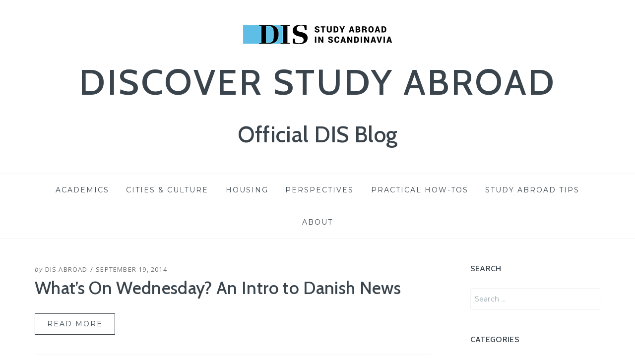

--- FILE ---
content_type: text/html; charset=UTF-8
request_url: https://discoverstudyabroad.org/page/110/
body_size: 19172
content:
<!DOCTYPE html>
<!--[if lt IE 7]> <html class="lt-ie9 lt-ie8 lt-ie7" lang="en-US"> <![endif]-->
<!--[if IE 7]> <html class="lt-ie9 lt-ie8" lang="en-US"> <![endif]-->
<!--[if IE 8]> <html class="lt-ie9" lang="en-US"> <![endif]-->
<!--[if gt IE 8]><!--> <html lang="en-US"> <!--<![endif]-->
<head>
<meta charset="UTF-8">
<meta name="viewport" content="width=device-width, initial-scale=1.0">
<link rel="profile" href="http://gmpg.org/xfn/11">
<link rel="pingback" href="https://discoverstudyabroad.org/xmlrpc.php" />

<title>DISCOVER STUDY ABROAD &#8211; Page 110 &#8211; Official DIS Blog</title>
<script type="text/javascript">
  WebFontConfig = {"google":{"families":["Cabin:500:latin,latin-ext","Montserrat:r,i,b,bi:latin,latin-ext"]},"api_url":"https:\/\/fonts-api.wp.com\/css"};
  (function() {
    var wf = document.createElement('script');
    wf.src = 'https://discoverstudyabroad.org/wp-content/mu-plugins/wpcomsh/vendor/automattic/custom-fonts/js/webfont.js';
    wf.type = 'text/javascript';
    wf.async = 'true';
    var s = document.getElementsByTagName('script')[0];
    s.parentNode.insertBefore(wf, s);
	})();
</script><style id="jetpack-custom-fonts-css">.wf-active body, .wf-active button:not(.fa), .wf-active input, .wf-active select, .wf-active textarea{font-family:"Montserrat",sans-serif}.wf-active blockquote{font-family:"Montserrat",sans-serif}.wf-active blockquote cite{font-family:"Montserrat",sans-serif}.wf-active code, .wf-active kbd, .wf-active tt, .wf-active var{font-family:"Montserrat",sans-serif}.wf-active pre{font-family:"Montserrat",sans-serif}.wf-active button:not(.fa), .wf-active input[type="button"]:not(.fa), .wf-active input[type="reset"], .wf-active input[type="submit"]{font-family:"Montserrat",sans-serif}.wf-active .sf-menu a, .wf-active .sf-menu a:visited{font-family:"Montserrat",sans-serif}.wf-active .sf-menu ul a{font-family:"Montserrat",sans-serif}.wf-active .toggle-menu-wrapper a, .wf-active .toggle-menu-wrapper a:visited{font-family:"Montserrat",sans-serif}.wf-active .primary-menu-responsive a, .wf-active .primary-menu-responsive a:visited{font-family:"Montserrat",sans-serif}.wf-active .secondary-menu a, .wf-active .secondary-menu a:visited{font-family:"Montserrat",sans-serif}.wf-active .pagination .page-numbers{font-family:"Montserrat",sans-serif}.wf-active .page-links > span, .wf-active .page-links a{font-family:"Montserrat",sans-serif}.wf-active .more-link, .wf-active .more-link:visited{font-family:"Montserrat",sans-serif}.wf-active .preloader-effect .preloader-skip a, .wf-active .preloader-effect .preloader-skip a:visited{font-family:"Montserrat",sans-serif}.wf-active .infinite-scroll #infinite-handle span{font-family:"Montserrat",sans-serif}.wf-active h1, .wf-active h2, .wf-active h3, .wf-active h4, .wf-active h5, .wf-active h6{font-family:"Cabin",sans-serif;font-style:normal;font-weight:500}.wf-active h1{font-style:normal;font-weight:500}.wf-active h2{font-style:normal;font-weight:500}.wf-active h3{font-style:normal;font-weight:500}.wf-active h4{font-style:normal;font-weight:500}.wf-active h5{font-style:normal;font-weight:500}.wf-active h6{font-style:normal;font-weight:500}.wf-active .site-title{font-weight:500;font-style:normal}.wf-active .site-description{font-family:"Cabin",sans-serif;font-style:normal;font-weight:500}.wf-active .entry-title{font-style:normal;font-weight:500}.wf-active .page-title{font-style:normal;font-weight:500}.wf-active .comments-title{font-style:normal;font-weight:500}.wf-active .widget-title{font-style:normal;font-weight:500}.wf-active .widget-postlist-dicot .postlist-title{font-family:"Cabin",sans-serif;font-style:normal;font-weight:500}@media screen and ( min-width: 992px ) and ( max-width: 1199px ){.wf-active .right-sidebar.blog .entry-title, .wf-active .right-sidebar.archive .entry-title, .wf-active .right-sidebar.blog .page-title, .wf-active .right-sidebar.archive .page-title, .wf-active .left-sidebar.blog .entry-title, .wf-active .left-sidebar.archive .entry-title, .wf-active .left-sidebar.blog .page-title, .wf-active .left-sidebar.archive .page-title{font-style:normal;font-weight:500}}@media screen and ( min-width: 768px ) and ( max-width: 991px ){.wf-active .blog .entry-title, .wf-active .archive .entry-title, .wf-active .blog .page-title, .wf-active .archive .page-title{font-style:normal;font-weight:500}}@media screen and ( min-width: 600px ) and ( max-width: 767px ){.wf-active .blog .entry-title, .wf-active .archive .entry-title, .wf-active .blog .page-title, .wf-active .archive .page-title{font-style:normal;font-weight:500}}@media screen and ( min-width: 360px ) and ( max-width: 599px ){.wf-active .blog .has-post-thumbnail .entry-title, .wf-active .archive .has-post-thumbnail .entry-title, .wf-active .blog .has-post-thumbnail .page-title, .wf-active .archive .has-post-thumbnail .page-title{font-style:normal;font-weight:500}}@media screen and ( min-width: 360px ) and ( max-width: 599px ){.wf-active .blog .entry-title, .wf-active .archive .entry-title, .wf-active .blog .page-title, .wf-active .archive .page-title{font-style:normal;font-weight:500}}</style>
<meta name='robots' content='max-image-preview:large' />
<link rel='dns-prefetch' href='//secure.gravatar.com' />
<link rel='dns-prefetch' href='//www.googletagmanager.com' />
<link rel='dns-prefetch' href='//stats.wp.com' />
<link rel='dns-prefetch' href='//fonts-api.wp.com' />
<link rel='dns-prefetch' href='//widgets.wp.com' />
<link rel='dns-prefetch' href='//jetpack.wordpress.com' />
<link rel='dns-prefetch' href='//s0.wp.com' />
<link rel='dns-prefetch' href='//public-api.wordpress.com' />
<link rel='dns-prefetch' href='//0.gravatar.com' />
<link rel='dns-prefetch' href='//1.gravatar.com' />
<link rel='dns-prefetch' href='//2.gravatar.com' />
<link rel='preconnect' href='//i0.wp.com' />
<link rel='preconnect' href='//c0.wp.com' />
<link rel="alternate" type="application/rss+xml" title="DISCOVER STUDY ABROAD &raquo; Feed" href="https://discoverstudyabroad.org/feed/" />
<link rel="alternate" type="application/rss+xml" title="DISCOVER STUDY ABROAD &raquo; Comments Feed" href="https://discoverstudyabroad.org/comments/feed/" />
<style id='wp-img-auto-sizes-contain-inline-css' type='text/css'>
img:is([sizes=auto i],[sizes^="auto," i]){contain-intrinsic-size:3000px 1500px}
/*# sourceURL=wp-img-auto-sizes-contain-inline-css */
</style>
<link rel='stylesheet' id='the-neverending-homepage-css' href='https://discoverstudyabroad.org/wp-content/plugins/jetpack/modules/infinite-scroll/infinity.css?ver=20140422' type='text/css' media='all' />
<style id='wp-emoji-styles-inline-css' type='text/css'>

	img.wp-smiley, img.emoji {
		display: inline !important;
		border: none !important;
		box-shadow: none !important;
		height: 1em !important;
		width: 1em !important;
		margin: 0 0.07em !important;
		vertical-align: -0.1em !important;
		background: none !important;
		padding: 0 !important;
	}
/*# sourceURL=wp-emoji-styles-inline-css */
</style>
<style id='wp-block-library-inline-css' type='text/css'>
:root{--wp-block-synced-color:#7a00df;--wp-block-synced-color--rgb:122,0,223;--wp-bound-block-color:var(--wp-block-synced-color);--wp-editor-canvas-background:#ddd;--wp-admin-theme-color:#007cba;--wp-admin-theme-color--rgb:0,124,186;--wp-admin-theme-color-darker-10:#006ba1;--wp-admin-theme-color-darker-10--rgb:0,107,160.5;--wp-admin-theme-color-darker-20:#005a87;--wp-admin-theme-color-darker-20--rgb:0,90,135;--wp-admin-border-width-focus:2px}@media (min-resolution:192dpi){:root{--wp-admin-border-width-focus:1.5px}}.wp-element-button{cursor:pointer}:root .has-very-light-gray-background-color{background-color:#eee}:root .has-very-dark-gray-background-color{background-color:#313131}:root .has-very-light-gray-color{color:#eee}:root .has-very-dark-gray-color{color:#313131}:root .has-vivid-green-cyan-to-vivid-cyan-blue-gradient-background{background:linear-gradient(135deg,#00d084,#0693e3)}:root .has-purple-crush-gradient-background{background:linear-gradient(135deg,#34e2e4,#4721fb 50%,#ab1dfe)}:root .has-hazy-dawn-gradient-background{background:linear-gradient(135deg,#faaca8,#dad0ec)}:root .has-subdued-olive-gradient-background{background:linear-gradient(135deg,#fafae1,#67a671)}:root .has-atomic-cream-gradient-background{background:linear-gradient(135deg,#fdd79a,#004a59)}:root .has-nightshade-gradient-background{background:linear-gradient(135deg,#330968,#31cdcf)}:root .has-midnight-gradient-background{background:linear-gradient(135deg,#020381,#2874fc)}:root{--wp--preset--font-size--normal:16px;--wp--preset--font-size--huge:42px}.has-regular-font-size{font-size:1em}.has-larger-font-size{font-size:2.625em}.has-normal-font-size{font-size:var(--wp--preset--font-size--normal)}.has-huge-font-size{font-size:var(--wp--preset--font-size--huge)}.has-text-align-center{text-align:center}.has-text-align-left{text-align:left}.has-text-align-right{text-align:right}.has-fit-text{white-space:nowrap!important}#end-resizable-editor-section{display:none}.aligncenter{clear:both}.items-justified-left{justify-content:flex-start}.items-justified-center{justify-content:center}.items-justified-right{justify-content:flex-end}.items-justified-space-between{justify-content:space-between}.screen-reader-text{border:0;clip-path:inset(50%);height:1px;margin:-1px;overflow:hidden;padding:0;position:absolute;width:1px;word-wrap:normal!important}.screen-reader-text:focus{background-color:#ddd;clip-path:none;color:#444;display:block;font-size:1em;height:auto;left:5px;line-height:normal;padding:15px 23px 14px;text-decoration:none;top:5px;width:auto;z-index:100000}html :where(.has-border-color){border-style:solid}html :where([style*=border-top-color]){border-top-style:solid}html :where([style*=border-right-color]){border-right-style:solid}html :where([style*=border-bottom-color]){border-bottom-style:solid}html :where([style*=border-left-color]){border-left-style:solid}html :where([style*=border-width]){border-style:solid}html :where([style*=border-top-width]){border-top-style:solid}html :where([style*=border-right-width]){border-right-style:solid}html :where([style*=border-bottom-width]){border-bottom-style:solid}html :where([style*=border-left-width]){border-left-style:solid}html :where(img[class*=wp-image-]){height:auto;max-width:100%}:where(figure){margin:0 0 1em}html :where(.is-position-sticky){--wp-admin--admin-bar--position-offset:var(--wp-admin--admin-bar--height,0px)}@media screen and (max-width:600px){html :where(.is-position-sticky){--wp-admin--admin-bar--position-offset:0px}}
.has-text-align-justify{text-align:justify;}

/*# sourceURL=wp-block-library-inline-css */
</style><style id='global-styles-inline-css' type='text/css'>
:root{--wp--preset--aspect-ratio--square: 1;--wp--preset--aspect-ratio--4-3: 4/3;--wp--preset--aspect-ratio--3-4: 3/4;--wp--preset--aspect-ratio--3-2: 3/2;--wp--preset--aspect-ratio--2-3: 2/3;--wp--preset--aspect-ratio--16-9: 16/9;--wp--preset--aspect-ratio--9-16: 9/16;--wp--preset--color--black: #000000;--wp--preset--color--cyan-bluish-gray: #abb8c3;--wp--preset--color--white: #ffffff;--wp--preset--color--pale-pink: #f78da7;--wp--preset--color--vivid-red: #cf2e2e;--wp--preset--color--luminous-vivid-orange: #ff6900;--wp--preset--color--luminous-vivid-amber: #fcb900;--wp--preset--color--light-green-cyan: #7bdcb5;--wp--preset--color--vivid-green-cyan: #00d084;--wp--preset--color--pale-cyan-blue: #8ed1fc;--wp--preset--color--vivid-cyan-blue: #0693e3;--wp--preset--color--vivid-purple: #9b51e0;--wp--preset--color--primary: #cd0215;--wp--preset--gradient--vivid-cyan-blue-to-vivid-purple: linear-gradient(135deg,rgb(6,147,227) 0%,rgb(155,81,224) 100%);--wp--preset--gradient--light-green-cyan-to-vivid-green-cyan: linear-gradient(135deg,rgb(122,220,180) 0%,rgb(0,208,130) 100%);--wp--preset--gradient--luminous-vivid-amber-to-luminous-vivid-orange: linear-gradient(135deg,rgb(252,185,0) 0%,rgb(255,105,0) 100%);--wp--preset--gradient--luminous-vivid-orange-to-vivid-red: linear-gradient(135deg,rgb(255,105,0) 0%,rgb(207,46,46) 100%);--wp--preset--gradient--very-light-gray-to-cyan-bluish-gray: linear-gradient(135deg,rgb(238,238,238) 0%,rgb(169,184,195) 100%);--wp--preset--gradient--cool-to-warm-spectrum: linear-gradient(135deg,rgb(74,234,220) 0%,rgb(151,120,209) 20%,rgb(207,42,186) 40%,rgb(238,44,130) 60%,rgb(251,105,98) 80%,rgb(254,248,76) 100%);--wp--preset--gradient--blush-light-purple: linear-gradient(135deg,rgb(255,206,236) 0%,rgb(152,150,240) 100%);--wp--preset--gradient--blush-bordeaux: linear-gradient(135deg,rgb(254,205,165) 0%,rgb(254,45,45) 50%,rgb(107,0,62) 100%);--wp--preset--gradient--luminous-dusk: linear-gradient(135deg,rgb(255,203,112) 0%,rgb(199,81,192) 50%,rgb(65,88,208) 100%);--wp--preset--gradient--pale-ocean: linear-gradient(135deg,rgb(255,245,203) 0%,rgb(182,227,212) 50%,rgb(51,167,181) 100%);--wp--preset--gradient--electric-grass: linear-gradient(135deg,rgb(202,248,128) 0%,rgb(113,206,126) 100%);--wp--preset--gradient--midnight: linear-gradient(135deg,rgb(2,3,129) 0%,rgb(40,116,252) 100%);--wp--preset--font-size--small: 13px;--wp--preset--font-size--medium: 20px;--wp--preset--font-size--large: 36px;--wp--preset--font-size--x-large: 42px;--wp--preset--font-family--albert-sans: 'Albert Sans', sans-serif;--wp--preset--font-family--alegreya: Alegreya, serif;--wp--preset--font-family--arvo: Arvo, serif;--wp--preset--font-family--bodoni-moda: 'Bodoni Moda', serif;--wp--preset--font-family--bricolage-grotesque: 'Bricolage Grotesque', sans-serif;--wp--preset--font-family--cabin: Cabin, sans-serif;--wp--preset--font-family--chivo: Chivo, sans-serif;--wp--preset--font-family--commissioner: Commissioner, sans-serif;--wp--preset--font-family--cormorant: Cormorant, serif;--wp--preset--font-family--courier-prime: 'Courier Prime', monospace;--wp--preset--font-family--crimson-pro: 'Crimson Pro', serif;--wp--preset--font-family--dm-mono: 'DM Mono', monospace;--wp--preset--font-family--dm-sans: 'DM Sans', sans-serif;--wp--preset--font-family--dm-serif-display: 'DM Serif Display', serif;--wp--preset--font-family--domine: Domine, serif;--wp--preset--font-family--eb-garamond: 'EB Garamond', serif;--wp--preset--font-family--epilogue: Epilogue, sans-serif;--wp--preset--font-family--fahkwang: Fahkwang, sans-serif;--wp--preset--font-family--figtree: Figtree, sans-serif;--wp--preset--font-family--fira-sans: 'Fira Sans', sans-serif;--wp--preset--font-family--fjalla-one: 'Fjalla One', sans-serif;--wp--preset--font-family--fraunces: Fraunces, serif;--wp--preset--font-family--gabarito: Gabarito, system-ui;--wp--preset--font-family--ibm-plex-mono: 'IBM Plex Mono', monospace;--wp--preset--font-family--ibm-plex-sans: 'IBM Plex Sans', sans-serif;--wp--preset--font-family--ibarra-real-nova: 'Ibarra Real Nova', serif;--wp--preset--font-family--instrument-serif: 'Instrument Serif', serif;--wp--preset--font-family--inter: Inter, sans-serif;--wp--preset--font-family--josefin-sans: 'Josefin Sans', sans-serif;--wp--preset--font-family--jost: Jost, sans-serif;--wp--preset--font-family--libre-baskerville: 'Libre Baskerville', serif;--wp--preset--font-family--libre-franklin: 'Libre Franklin', sans-serif;--wp--preset--font-family--literata: Literata, serif;--wp--preset--font-family--lora: Lora, serif;--wp--preset--font-family--merriweather: Merriweather, serif;--wp--preset--font-family--montserrat: Montserrat, sans-serif;--wp--preset--font-family--newsreader: Newsreader, serif;--wp--preset--font-family--noto-sans-mono: 'Noto Sans Mono', sans-serif;--wp--preset--font-family--nunito: Nunito, sans-serif;--wp--preset--font-family--open-sans: 'Open Sans', sans-serif;--wp--preset--font-family--overpass: Overpass, sans-serif;--wp--preset--font-family--pt-serif: 'PT Serif', serif;--wp--preset--font-family--petrona: Petrona, serif;--wp--preset--font-family--piazzolla: Piazzolla, serif;--wp--preset--font-family--playfair-display: 'Playfair Display', serif;--wp--preset--font-family--plus-jakarta-sans: 'Plus Jakarta Sans', sans-serif;--wp--preset--font-family--poppins: Poppins, sans-serif;--wp--preset--font-family--raleway: Raleway, sans-serif;--wp--preset--font-family--roboto: Roboto, sans-serif;--wp--preset--font-family--roboto-slab: 'Roboto Slab', serif;--wp--preset--font-family--rubik: Rubik, sans-serif;--wp--preset--font-family--rufina: Rufina, serif;--wp--preset--font-family--sora: Sora, sans-serif;--wp--preset--font-family--source-sans-3: 'Source Sans 3', sans-serif;--wp--preset--font-family--source-serif-4: 'Source Serif 4', serif;--wp--preset--font-family--space-mono: 'Space Mono', monospace;--wp--preset--font-family--syne: Syne, sans-serif;--wp--preset--font-family--texturina: Texturina, serif;--wp--preset--font-family--urbanist: Urbanist, sans-serif;--wp--preset--font-family--work-sans: 'Work Sans', sans-serif;--wp--preset--spacing--20: 0.44rem;--wp--preset--spacing--30: 0.67rem;--wp--preset--spacing--40: 1rem;--wp--preset--spacing--50: 1.5rem;--wp--preset--spacing--60: 2.25rem;--wp--preset--spacing--70: 3.38rem;--wp--preset--spacing--80: 5.06rem;--wp--preset--shadow--natural: 6px 6px 9px rgba(0, 0, 0, 0.2);--wp--preset--shadow--deep: 12px 12px 50px rgba(0, 0, 0, 0.4);--wp--preset--shadow--sharp: 6px 6px 0px rgba(0, 0, 0, 0.2);--wp--preset--shadow--outlined: 6px 6px 0px -3px rgb(255, 255, 255), 6px 6px rgb(0, 0, 0);--wp--preset--shadow--crisp: 6px 6px 0px rgb(0, 0, 0);}:where(.is-layout-flex){gap: 0.5em;}:where(.is-layout-grid){gap: 0.5em;}body .is-layout-flex{display: flex;}.is-layout-flex{flex-wrap: wrap;align-items: center;}.is-layout-flex > :is(*, div){margin: 0;}body .is-layout-grid{display: grid;}.is-layout-grid > :is(*, div){margin: 0;}:where(.wp-block-columns.is-layout-flex){gap: 2em;}:where(.wp-block-columns.is-layout-grid){gap: 2em;}:where(.wp-block-post-template.is-layout-flex){gap: 1.25em;}:where(.wp-block-post-template.is-layout-grid){gap: 1.25em;}.has-black-color{color: var(--wp--preset--color--black) !important;}.has-cyan-bluish-gray-color{color: var(--wp--preset--color--cyan-bluish-gray) !important;}.has-white-color{color: var(--wp--preset--color--white) !important;}.has-pale-pink-color{color: var(--wp--preset--color--pale-pink) !important;}.has-vivid-red-color{color: var(--wp--preset--color--vivid-red) !important;}.has-luminous-vivid-orange-color{color: var(--wp--preset--color--luminous-vivid-orange) !important;}.has-luminous-vivid-amber-color{color: var(--wp--preset--color--luminous-vivid-amber) !important;}.has-light-green-cyan-color{color: var(--wp--preset--color--light-green-cyan) !important;}.has-vivid-green-cyan-color{color: var(--wp--preset--color--vivid-green-cyan) !important;}.has-pale-cyan-blue-color{color: var(--wp--preset--color--pale-cyan-blue) !important;}.has-vivid-cyan-blue-color{color: var(--wp--preset--color--vivid-cyan-blue) !important;}.has-vivid-purple-color{color: var(--wp--preset--color--vivid-purple) !important;}.has-black-background-color{background-color: var(--wp--preset--color--black) !important;}.has-cyan-bluish-gray-background-color{background-color: var(--wp--preset--color--cyan-bluish-gray) !important;}.has-white-background-color{background-color: var(--wp--preset--color--white) !important;}.has-pale-pink-background-color{background-color: var(--wp--preset--color--pale-pink) !important;}.has-vivid-red-background-color{background-color: var(--wp--preset--color--vivid-red) !important;}.has-luminous-vivid-orange-background-color{background-color: var(--wp--preset--color--luminous-vivid-orange) !important;}.has-luminous-vivid-amber-background-color{background-color: var(--wp--preset--color--luminous-vivid-amber) !important;}.has-light-green-cyan-background-color{background-color: var(--wp--preset--color--light-green-cyan) !important;}.has-vivid-green-cyan-background-color{background-color: var(--wp--preset--color--vivid-green-cyan) !important;}.has-pale-cyan-blue-background-color{background-color: var(--wp--preset--color--pale-cyan-blue) !important;}.has-vivid-cyan-blue-background-color{background-color: var(--wp--preset--color--vivid-cyan-blue) !important;}.has-vivid-purple-background-color{background-color: var(--wp--preset--color--vivid-purple) !important;}.has-black-border-color{border-color: var(--wp--preset--color--black) !important;}.has-cyan-bluish-gray-border-color{border-color: var(--wp--preset--color--cyan-bluish-gray) !important;}.has-white-border-color{border-color: var(--wp--preset--color--white) !important;}.has-pale-pink-border-color{border-color: var(--wp--preset--color--pale-pink) !important;}.has-vivid-red-border-color{border-color: var(--wp--preset--color--vivid-red) !important;}.has-luminous-vivid-orange-border-color{border-color: var(--wp--preset--color--luminous-vivid-orange) !important;}.has-luminous-vivid-amber-border-color{border-color: var(--wp--preset--color--luminous-vivid-amber) !important;}.has-light-green-cyan-border-color{border-color: var(--wp--preset--color--light-green-cyan) !important;}.has-vivid-green-cyan-border-color{border-color: var(--wp--preset--color--vivid-green-cyan) !important;}.has-pale-cyan-blue-border-color{border-color: var(--wp--preset--color--pale-cyan-blue) !important;}.has-vivid-cyan-blue-border-color{border-color: var(--wp--preset--color--vivid-cyan-blue) !important;}.has-vivid-purple-border-color{border-color: var(--wp--preset--color--vivid-purple) !important;}.has-vivid-cyan-blue-to-vivid-purple-gradient-background{background: var(--wp--preset--gradient--vivid-cyan-blue-to-vivid-purple) !important;}.has-light-green-cyan-to-vivid-green-cyan-gradient-background{background: var(--wp--preset--gradient--light-green-cyan-to-vivid-green-cyan) !important;}.has-luminous-vivid-amber-to-luminous-vivid-orange-gradient-background{background: var(--wp--preset--gradient--luminous-vivid-amber-to-luminous-vivid-orange) !important;}.has-luminous-vivid-orange-to-vivid-red-gradient-background{background: var(--wp--preset--gradient--luminous-vivid-orange-to-vivid-red) !important;}.has-very-light-gray-to-cyan-bluish-gray-gradient-background{background: var(--wp--preset--gradient--very-light-gray-to-cyan-bluish-gray) !important;}.has-cool-to-warm-spectrum-gradient-background{background: var(--wp--preset--gradient--cool-to-warm-spectrum) !important;}.has-blush-light-purple-gradient-background{background: var(--wp--preset--gradient--blush-light-purple) !important;}.has-blush-bordeaux-gradient-background{background: var(--wp--preset--gradient--blush-bordeaux) !important;}.has-luminous-dusk-gradient-background{background: var(--wp--preset--gradient--luminous-dusk) !important;}.has-pale-ocean-gradient-background{background: var(--wp--preset--gradient--pale-ocean) !important;}.has-electric-grass-gradient-background{background: var(--wp--preset--gradient--electric-grass) !important;}.has-midnight-gradient-background{background: var(--wp--preset--gradient--midnight) !important;}.has-small-font-size{font-size: var(--wp--preset--font-size--small) !important;}.has-medium-font-size{font-size: var(--wp--preset--font-size--medium) !important;}.has-large-font-size{font-size: var(--wp--preset--font-size--large) !important;}.has-x-large-font-size{font-size: var(--wp--preset--font-size--x-large) !important;}.has-albert-sans-font-family{font-family: var(--wp--preset--font-family--albert-sans) !important;}.has-alegreya-font-family{font-family: var(--wp--preset--font-family--alegreya) !important;}.has-arvo-font-family{font-family: var(--wp--preset--font-family--arvo) !important;}.has-bodoni-moda-font-family{font-family: var(--wp--preset--font-family--bodoni-moda) !important;}.has-bricolage-grotesque-font-family{font-family: var(--wp--preset--font-family--bricolage-grotesque) !important;}.has-cabin-font-family{font-family: var(--wp--preset--font-family--cabin) !important;}.has-chivo-font-family{font-family: var(--wp--preset--font-family--chivo) !important;}.has-commissioner-font-family{font-family: var(--wp--preset--font-family--commissioner) !important;}.has-cormorant-font-family{font-family: var(--wp--preset--font-family--cormorant) !important;}.has-courier-prime-font-family{font-family: var(--wp--preset--font-family--courier-prime) !important;}.has-crimson-pro-font-family{font-family: var(--wp--preset--font-family--crimson-pro) !important;}.has-dm-mono-font-family{font-family: var(--wp--preset--font-family--dm-mono) !important;}.has-dm-sans-font-family{font-family: var(--wp--preset--font-family--dm-sans) !important;}.has-dm-serif-display-font-family{font-family: var(--wp--preset--font-family--dm-serif-display) !important;}.has-domine-font-family{font-family: var(--wp--preset--font-family--domine) !important;}.has-eb-garamond-font-family{font-family: var(--wp--preset--font-family--eb-garamond) !important;}.has-epilogue-font-family{font-family: var(--wp--preset--font-family--epilogue) !important;}.has-fahkwang-font-family{font-family: var(--wp--preset--font-family--fahkwang) !important;}.has-figtree-font-family{font-family: var(--wp--preset--font-family--figtree) !important;}.has-fira-sans-font-family{font-family: var(--wp--preset--font-family--fira-sans) !important;}.has-fjalla-one-font-family{font-family: var(--wp--preset--font-family--fjalla-one) !important;}.has-fraunces-font-family{font-family: var(--wp--preset--font-family--fraunces) !important;}.has-gabarito-font-family{font-family: var(--wp--preset--font-family--gabarito) !important;}.has-ibm-plex-mono-font-family{font-family: var(--wp--preset--font-family--ibm-plex-mono) !important;}.has-ibm-plex-sans-font-family{font-family: var(--wp--preset--font-family--ibm-plex-sans) !important;}.has-ibarra-real-nova-font-family{font-family: var(--wp--preset--font-family--ibarra-real-nova) !important;}.has-instrument-serif-font-family{font-family: var(--wp--preset--font-family--instrument-serif) !important;}.has-inter-font-family{font-family: var(--wp--preset--font-family--inter) !important;}.has-josefin-sans-font-family{font-family: var(--wp--preset--font-family--josefin-sans) !important;}.has-jost-font-family{font-family: var(--wp--preset--font-family--jost) !important;}.has-libre-baskerville-font-family{font-family: var(--wp--preset--font-family--libre-baskerville) !important;}.has-libre-franklin-font-family{font-family: var(--wp--preset--font-family--libre-franklin) !important;}.has-literata-font-family{font-family: var(--wp--preset--font-family--literata) !important;}.has-lora-font-family{font-family: var(--wp--preset--font-family--lora) !important;}.has-merriweather-font-family{font-family: var(--wp--preset--font-family--merriweather) !important;}.has-montserrat-font-family{font-family: var(--wp--preset--font-family--montserrat) !important;}.has-newsreader-font-family{font-family: var(--wp--preset--font-family--newsreader) !important;}.has-noto-sans-mono-font-family{font-family: var(--wp--preset--font-family--noto-sans-mono) !important;}.has-nunito-font-family{font-family: var(--wp--preset--font-family--nunito) !important;}.has-open-sans-font-family{font-family: var(--wp--preset--font-family--open-sans) !important;}.has-overpass-font-family{font-family: var(--wp--preset--font-family--overpass) !important;}.has-pt-serif-font-family{font-family: var(--wp--preset--font-family--pt-serif) !important;}.has-petrona-font-family{font-family: var(--wp--preset--font-family--petrona) !important;}.has-piazzolla-font-family{font-family: var(--wp--preset--font-family--piazzolla) !important;}.has-playfair-display-font-family{font-family: var(--wp--preset--font-family--playfair-display) !important;}.has-plus-jakarta-sans-font-family{font-family: var(--wp--preset--font-family--plus-jakarta-sans) !important;}.has-poppins-font-family{font-family: var(--wp--preset--font-family--poppins) !important;}.has-raleway-font-family{font-family: var(--wp--preset--font-family--raleway) !important;}.has-roboto-font-family{font-family: var(--wp--preset--font-family--roboto) !important;}.has-roboto-slab-font-family{font-family: var(--wp--preset--font-family--roboto-slab) !important;}.has-rubik-font-family{font-family: var(--wp--preset--font-family--rubik) !important;}.has-rufina-font-family{font-family: var(--wp--preset--font-family--rufina) !important;}.has-sora-font-family{font-family: var(--wp--preset--font-family--sora) !important;}.has-source-sans-3-font-family{font-family: var(--wp--preset--font-family--source-sans-3) !important;}.has-source-serif-4-font-family{font-family: var(--wp--preset--font-family--source-serif-4) !important;}.has-space-mono-font-family{font-family: var(--wp--preset--font-family--space-mono) !important;}.has-syne-font-family{font-family: var(--wp--preset--font-family--syne) !important;}.has-texturina-font-family{font-family: var(--wp--preset--font-family--texturina) !important;}.has-urbanist-font-family{font-family: var(--wp--preset--font-family--urbanist) !important;}.has-work-sans-font-family{font-family: var(--wp--preset--font-family--work-sans) !important;}
/*# sourceURL=global-styles-inline-css */
</style>

<style id='classic-theme-styles-inline-css' type='text/css'>
/*! This file is auto-generated */
.wp-block-button__link{color:#fff;background-color:#32373c;border-radius:9999px;box-shadow:none;text-decoration:none;padding:calc(.667em + 2px) calc(1.333em + 2px);font-size:1.125em}.wp-block-file__button{background:#32373c;color:#fff;text-decoration:none}
/*# sourceURL=/wp-includes/css/classic-themes.min.css */
</style>
<link rel='stylesheet' id='ivory-search-styles-css' href='https://discoverstudyabroad.org/wp-content/plugins/add-search-to-menu/public/css/ivory-search.min.css?ver=5.5.13' type='text/css' media='all' />
<link rel='stylesheet' id='dicot-bootstrap-css' href='https://discoverstudyabroad.org/wp-content/themes/dicot/css/bootstrap.css?ver=6.9' type='text/css' media='all' />
<link rel='stylesheet' id='dicot-fontawesome-css' href='https://discoverstudyabroad.org/wp-content/themes/dicot/css/font-awesome.css?ver=6.9' type='text/css' media='all' />
<link rel='stylesheet' id='dicot-animate-css' href='https://discoverstudyabroad.org/wp-content/themes/dicot/css/animate.css?ver=6.9' type='text/css' media='all' />
<link rel='stylesheet' id='dicot-fonts-css' href='https://fonts-api.wp.com/css?family=Lora%3A400%2C700%2C400italic%2C700italic%7COpen+Sans%3A300italic%2C400italic%2C600italic%2C700italic%2C800italic%2C400%2C300%2C600%2C700%2C800%7COswald%3A400%2C700%2C300&#038;subset=latin%2Clatin-ext' type='text/css' media='all' />
<link rel='stylesheet' id='dicot-style-css' href='https://discoverstudyabroad.org/wp-content/themes/dicot/style.css?ver=6.9' type='text/css' media='all' />
<link rel='stylesheet' id='jetpack_likes-css' href='https://discoverstudyabroad.org/wp-content/plugins/jetpack/modules/likes/style.css?ver=15.5-a.3' type='text/css' media='all' />
<link rel='stylesheet' id='jetpack-swiper-library-css' href='https://discoverstudyabroad.org/wp-content/plugins/jetpack/_inc/blocks/swiper.css?ver=15.5-a.3' type='text/css' media='all' />
<link rel='stylesheet' id='jetpack-carousel-css' href='https://discoverstudyabroad.org/wp-content/plugins/jetpack/modules/carousel/jetpack-carousel.css?ver=15.5-a.3' type='text/css' media='all' />
<link rel='stylesheet' id='tiled-gallery-css' href='https://discoverstudyabroad.org/wp-content/plugins/jetpack/modules/tiled-gallery/tiled-gallery/tiled-gallery.css?ver=2023-08-21' type='text/css' media='all' />
<style id='jetpack-global-styles-frontend-style-inline-css' type='text/css'>
:root { --font-headings: unset; --font-base: unset; --font-headings-default: -apple-system,BlinkMacSystemFont,"Segoe UI",Roboto,Oxygen-Sans,Ubuntu,Cantarell,"Helvetica Neue",sans-serif; --font-base-default: -apple-system,BlinkMacSystemFont,"Segoe UI",Roboto,Oxygen-Sans,Ubuntu,Cantarell,"Helvetica Neue",sans-serif;}
/*# sourceURL=jetpack-global-styles-frontend-style-inline-css */
</style>
<script type="text/javascript" id="jetpack-mu-wpcom-settings-js-before">
/* <![CDATA[ */
var JETPACK_MU_WPCOM_SETTINGS = {"assetsUrl":"https://discoverstudyabroad.org/wp-content/mu-plugins/wpcomsh/jetpack_vendor/automattic/jetpack-mu-wpcom/src/build/"};
//# sourceURL=jetpack-mu-wpcom-settings-js-before
/* ]]> */
</script>
<script type="text/javascript" src="https://c0.wp.com/c/6.9/wp-includes/js/jquery/jquery.min.js" id="jquery-core-js"></script>
<script type="text/javascript" src="https://c0.wp.com/c/6.9/wp-includes/js/jquery/jquery-migrate.min.js" id="jquery-migrate-js"></script>

<!-- Google tag (gtag.js) snippet added by Site Kit -->
<!-- Google Analytics snippet added by Site Kit -->
<script type="text/javascript" src="https://www.googletagmanager.com/gtag/js?id=G-Y80ZFWSV23" id="google_gtagjs-js" async></script>
<script type="text/javascript" id="google_gtagjs-js-after">
/* <![CDATA[ */
window.dataLayer = window.dataLayer || [];function gtag(){dataLayer.push(arguments);}
gtag("set","linker",{"domains":["discoverstudyabroad.org"]});
gtag("js", new Date());
gtag("set", "developer_id.dZTNiMT", true);
gtag("config", "G-Y80ZFWSV23");
//# sourceURL=google_gtagjs-js-after
/* ]]> */
</script>
<link rel="https://api.w.org/" href="https://discoverstudyabroad.org/wp-json/" /><link rel="EditURI" type="application/rsd+xml" title="RSD" href="https://discoverstudyabroad.org/xmlrpc.php?rsd" />

<link rel='shortlink' href='https://wp.me/3yXPo' />
<meta name="generator" content="Site Kit by Google 1.170.0" />	<style>img#wpstats{display:none}</style>
		<meta name="description" content="Official DIS Blog" />

	
	
<!-- Jetpack Open Graph Tags -->
<meta property="og:type" content="website" />
<meta property="og:title" content="DISCOVER STUDY ABROAD" />
<meta property="og:description" content="Official DIS Blog" />
<meta property="og:url" content="https://discoverstudyabroad.org/" />
<meta property="og:site_name" content="DISCOVER STUDY ABROAD" />
<meta property="og:image" content="https://s0.wp.com/_si/?t=[base64].eyNW4Yac1INAowxRYwzEtMAc16KC3O0Ga4iKXgPvjS4MQ" />
<meta property="og:image:width" content="1200" />
<meta property="og:image:height" content="630" />
<meta property="og:image:alt" content="" />
<meta property="og:locale" content="en_US" />

<!-- End Jetpack Open Graph Tags -->
<style type="text/css" id="custom-colors-css">body,button,input,select,textarea{color:#3d3d3d}blockquote{color:#6d6d6d}blockquote:before{color:#6d6d6d}.entry-meta{color:#6d6d6d}.entry-meta a,.entry-meta a:visited{color:#6d6d6d}body{background-color:#fff}body,button,input,select,textarea{background-color:#fff}.format-quote blockquote{color:#fff}.format-quote blockquote:before{color:#fff}::selection{color:#fff}.img-thumbnail{background-color:#fff}.main-navigation.stuck .sf-menu>li>a,.main-navigation.stuck .sf-menu>li>a:visited{color:#fff}.sf-menu ul li{background-color:#fff}.sf-menu ul ul li{background-color:#fff}.main-navigation.stuck .toggle-menu-wrapper a,.main-navigation.stuck .toggle-menu-wrapper a:visited{color:#fff}.site-primary-menu-responsive{color:#fff}.primary-menu-responsive ul .current_page_item a,.primary-menu-responsive ul .current-menu-item a{color:#fff}.primary-menu-responsive .dropdown-toggle:after{color:#fff}.pagination .current.page-numbers{color:#fff}.post-navigation .nav-previous{border-right-color:#fff}.post-navigation a,.post-navigation a:visited{background-color:#f9f9f9}.site-wrapper{background-color:#fff}.hentry .mejs-controls .mejs-time-rail .mejs-time-loaded,.hentry .mejs-controls .mejs-horizontal-volume-slider .mejs-horizontal-volume-current{background-color:#fff}.comments-area-wrapper{background-color:#fff}.comment-respond{background-color:#fff}.preloader-effect{background-color:#fff}#scrollUp span{background-color:#fff}.infinite-scroll #infinite-handle span{background-color:#fff}.no-comments-wrapper{background-color:#f2f2f2}.main-navigation{border-top-color:#f2f2f2}.main-navigation{border-bottom-color:#f2f2f2}.sf-menu ul a{border-bottom-color:#f2f2f2}.site-footer-widgets{border-top-color:#f2f2f2}.site-info{border-top-color:#f2f2f2}.hentry,.error-404,.no-results{border-bottom-color:#f2f2f2}.page-header{border-bottom-color:#f2f2f2}.comments-title{border-bottom-color:#f2f2f2}.widget li{border-top-color:#f2f2f2}.preloader-effect .preloader-skip a,.preloader-effect .preloader-skip a:visited{border-color:#f2f2f2}.hentry .sharedaddy .sd-block{border-top-color:#f2f2f2}input[type=text],input[type=number],input[type=email],input[type=url],input[type=password],input[type=search],select,textarea{border-color:#f2f2f2}.wp-caption{border-color:#f2f2f2}th{border-bottom-color:#f2f2f2}td{border-bottom-color:#f2f2f2}.wpa-notice{border-color:#f2f2f2}#scrollUp span{border-color:#f2f2f2}a,a:visited{color:#0075a8}.comment-navigation .nav-previous a:before,.comment-navigation .nav-next a:after,.paging-navigation .nav-previous a:before,.paging-navigation .nav-next a:after,.image-navigation .nav-previous a:before,.image-navigation .nav-next a:after{color:#0075a8}.post-navigation .nav-previous a:before,.post-navigation .nav-next a:after{color:#0075a8}.page-title span{color:#0075a8}.entry-title a:hover,.entry-title a:focus,.entry-title a:active,.page-title a:hover,.page-title a:focus,.page-title a:active{color:#0075a8}.entry-meta-footer a,.entry-meta-footer a:visited{color:#0075a8}.hentry .mejs-controls .mejs-time-rail .mejs-time-current{background-color:#2ebcf9}.comment-list .bypostauthor .comment-body{border-bottom-color:#0075a8}.comment-list .comment-awaiting-moderation{color:#0075a8}.widget_nav_menu .custom-menu-toggle:focus:after{color:#0075a8}.widget_nav_menu .custom-menu-toggle.toggle-on:after{color:#0075a8}.widget_pages .page-toggle:focus:after{color:#0075a8}.widget_pages .page-toggle.toggle-on:after{color:#0075a8}.widget_categories .category-toggle:focus:after{color:#0075a8}.widget_categories .category-toggle.toggle-on:after{color:#0075a8}a:hover,a:focus,a:active{color:#0075a8}blockquote cite a:hover,blockquote cite a:focus,blockquote cite a:active{color:#0075a8}.primary-menu-responsive .dropdown-toggle:hover,.primary-menu-responsive .dropdown-toggle:focus,.primary-menu-responsive .dropdown-toggle:active{background-color:#2ebcf9}.comment-navigation .nav-previous a:hover,.comment-navigation .nav-previous a:focus,.comment-navigation .nav-previous a:active,.paging-navigation .nav-previous a:hover,.paging-navigation .nav-previous a:focus,.paging-navigation .nav-previous a:active,.image-navigation .nav-previous a:hover,.image-navigation .nav-previous a:focus,.image-navigation .nav-previous a:active,.comment-navigation .nav-next a:hover,.comment-navigation .nav-next a:focus,.comment-navigation .nav-next a:active,.paging-navigation .nav-next a:hover,.paging-navigation .nav-next a:focus,.paging-navigation .nav-next a:active,.image-navigation .nav-next a:hover,.image-navigation .nav-next a:focus,.image-navigation .nav-next a:active{color:#0075a8}.entry-meta a:hover,.entry-meta a:focus,.entry-meta a:active{color:#0075a8}.entry-meta-footer a:hover,.entry-meta-footer a:focus,.entry-meta-footer a:active{color:#0075a8}.error404 .widget a:hover,.error404 .widget a:focus,.error404 .widget a:active{color:#0075a8}h1,h2,h3,h4,h5,h6{color:#3a444c}.format-quote blockquote{color:#3a444c}button,input[type=button],input[type=reset],input[type=submit]{color:#3a444c}button,input[type=button],input[type=reset],input[type=submit]{border-color:#3a444c}.main-navigation.stuck{background-color:#3a444c}.main-navigation.stuck{background-color:rgba(58,68,76,0)}.sf-menu a,.sf-menu a:visited{color:#3a444c}.sf-menu a:hover,.sf-menu a:focus,.sf-menu a:active{color:#3a444c}.sf-arrows ul .sf-with-ul:after{color:#3a444c}.toggle-menu-wrapper a,.toggle-menu-wrapper a:visited{color:#3a444c}.secondary-menu a,.secondary-menu a:visited{color:#3a444c}.site-social-menu a,.widget_nav_menu .menu-social-menu-container a{color:#3a444c}.pagination .page-numbers{color:#3a444c}.pagination .page-numbers{border-color:#3a444c}.pagination .current.page-numbers{background-color:#3a444c}.site-title a,.site-title a:visited{color:#3a444c}.credits{color:#3a444c}.credits a,.credits a:visited{color:#3a444c}.entry-title a,.entry-title a:visited,.page-title a,.page-title a:visited{color:#3a444c}.page-links a,.page-links>span{color:#3a444c}.page-links a,.page-links>span{border-color:#3a444c}.page-links a{color:#3a444c}.more-link,.more-link:visited{color:#3a444c}.more-link,.more-link:visited{border-color:#3a444c}.widget a,.widget a:visited{color:#3a444c}.widget a:hover,.widget a:focus,.widget a:active{color:#3a444c}.widget-title{color:#3a444c}.widget-title a,.widget-title a:visited{color:#3a444c}.widget_nav_menu .custom-menu-toggle:after{color:#3a444c}.widget_pages .page-toggle:after{color:#3a444c}.widget_categories .category-toggle:after{color:#3a444c}.infinite-scroll #infinite-handle span{color:#3a444c}.infinite-scroll #infinite-handle span{border-color:#3a444c}.entry-title a:hover,.entry-title a:focus,.entry-title a:active,.page-title a:hover,.page-title a:focus,.page-title a:active{color:#3a444c}</style>
<link rel="icon" href="https://i0.wp.com/discoverstudyabroad.org/wp-content/uploads/2020/02/cropped-DIS-Logo-Favicon-1.png?fit=32%2C32&#038;ssl=1" sizes="32x32" />
<link rel="icon" href="https://i0.wp.com/discoverstudyabroad.org/wp-content/uploads/2020/02/cropped-DIS-Logo-Favicon-1.png?fit=192%2C192&#038;ssl=1" sizes="192x192" />
<link rel="apple-touch-icon" href="https://i0.wp.com/discoverstudyabroad.org/wp-content/uploads/2020/02/cropped-DIS-Logo-Favicon-1.png?fit=180%2C180&#038;ssl=1" />
<meta name="msapplication-TileImage" content="https://i0.wp.com/discoverstudyabroad.org/wp-content/uploads/2020/02/cropped-DIS-Logo-Favicon-1.png?fit=270%2C270&#038;ssl=1" />
<!-- Jetpack Google Analytics -->
			<script type='text/javascript'>
				var _gaq = _gaq || [];
				_gaq.push(['_setAccount', 'UA-1397058-14']);
_gaq.push(['_trackPageview']);
				(function() {
					var ga = document.createElement('script'); ga.type = 'text/javascript'; ga.async = true;
					ga.src = ('https:' === document.location.protocol ? 'https://ssl' : 'http://www') + '.google-analytics.com/ga.js';
					var s = document.getElementsByTagName('script')[0]; s.parentNode.insertBefore(ga, s);
				})();
			</script>
			<!-- End Jetpack Google Analytics -->
<link rel='stylesheet' id='genericons-css' href='https://discoverstudyabroad.org/wp-content/plugins/jetpack/_inc/genericons/genericons/genericons.css?ver=3.1' type='text/css' media='all' />
<link rel='stylesheet' id='jetpack_social_media_icons_widget-css' href='https://discoverstudyabroad.org/wp-content/plugins/jetpack/modules/widgets/social-media-icons/style.css?ver=20150602' type='text/css' media='all' />
</head>
<body class="home blog paged wp-custom-logo wp-embed-responsive paged-110 wp-theme-dicot dicot group-blog has-site-branding layout-wide right-sidebar custom-colors has-site-logo" itemscope="itemscope" itemtype="http://schema.org/WebPage">
<div id="page" class="site-wrapper hfeed site">

	
		<header id="masthead" class="site-header" role="banner" itemscope="itemscope" itemtype="http://schema.org/WPHeader">
		<div class="container">

			<div class="site-logo"><a href="https://discoverstudyabroad.org/" class="site-logo-link" rel="home" itemprop="url"><img width="300" height="39" src="https://i0.wp.com/discoverstudyabroad.org/wp-content/uploads/2020/03/NEW_DIS_Tagline_Horiz-test-resize-2.png?fit=300%2C39&amp;ssl=1" class="site-logo attachment-dicot-site-logo" alt="" data-size="dicot-site-logo" itemprop="logo" decoding="async" data-attachment-id="20021" data-permalink="https://discoverstudyabroad.org/new_dis_tagline_horiz-test-resize-2/" data-orig-file="https://i0.wp.com/discoverstudyabroad.org/wp-content/uploads/2020/03/NEW_DIS_Tagline_Horiz-test-resize-2.png?fit=300%2C39&amp;ssl=1" data-orig-size="300,39" data-comments-opened="1" data-image-meta="{&quot;aperture&quot;:&quot;0&quot;,&quot;credit&quot;:&quot;&quot;,&quot;camera&quot;:&quot;&quot;,&quot;caption&quot;:&quot;&quot;,&quot;created_timestamp&quot;:&quot;0&quot;,&quot;copyright&quot;:&quot;&quot;,&quot;focal_length&quot;:&quot;0&quot;,&quot;iso&quot;:&quot;0&quot;,&quot;shutter_speed&quot;:&quot;0&quot;,&quot;title&quot;:&quot;&quot;,&quot;orientation&quot;:&quot;0&quot;}" data-image-title="NEW_DIS_Tagline_Horiz test resize 2" data-image-description="" data-image-caption="" data-medium-file="https://i0.wp.com/discoverstudyabroad.org/wp-content/uploads/2020/03/NEW_DIS_Tagline_Horiz-test-resize-2.png?fit=300%2C39&amp;ssl=1" data-large-file="https://i0.wp.com/discoverstudyabroad.org/wp-content/uploads/2020/03/NEW_DIS_Tagline_Horiz-test-resize-2.png?fit=300%2C39&amp;ssl=1" /></a></div>
			<div class="site-branding">
				<h2 class="site-title" itemprop="headline"><a href="https://discoverstudyabroad.org/" title="DISCOVER STUDY ABROAD" rel="home">DISCOVER STUDY ABROAD</a></h2>
				<h3 class="site-description" itemprop="description">Official DIS Blog</h3>
			</div><!-- .site-branding -->

		</div><!-- .container -->
	</header><!-- #masthead -->

	<nav id="site-navigation" class="main-navigation" role="navigation" itemscope="itemscope" itemtype="http://schema.org/SiteNavigationElement">
		<div class="container">

			<a class="skip-link screen-reader-text" href="#content">Skip to content</a>
			<div class="toggle-menu-wrapper">
				<a href="#main-navigation-responsive" title="Menu" class="toggle-menu">Menu</a>
			</div>

			<div class="site-primary-menu"><ul id="menu-primary-menu" class="primary-menu sf-menu"><li id="menu-item-19648" class="menu-item menu-item-type-taxonomy menu-item-object-category menu-item-has-children menu-item-19648"><a href="https://discoverstudyabroad.org/category/academics/">Academics</a>
<ul class="sub-menu">
	<li id="menu-item-27841" class="menu-item menu-item-type-taxonomy menu-item-object-category menu-item-27841"><a href="https://discoverstudyabroad.org/category/academics/engineering/">Engineering</a></li>
	<li id="menu-item-19666" class="menu-item menu-item-type-taxonomy menu-item-object-category menu-item-19666"><a href="https://discoverstudyabroad.org/category/academics/undergraduate-research-and-labs/">Undergraduate Research &amp; Labs</a></li>
	<li id="menu-item-19668" class="menu-item menu-item-type-taxonomy menu-item-object-category menu-item-19668"><a href="https://discoverstudyabroad.org/category/academics/experiential-learning/">Experiential Learning</a></li>
	<li id="menu-item-19669" class="menu-item menu-item-type-taxonomy menu-item-object-category menu-item-19669"><a href="https://discoverstudyabroad.org/category/academics/study-tours/">Study Tours</a></li>
	<li id="menu-item-19671" class="menu-item menu-item-type-taxonomy menu-item-object-category menu-item-19671"><a href="https://discoverstudyabroad.org/category/academics/faculty-spotlight/">Faculty Spotlight</a></li>
</ul>
</li>
<li id="menu-item-19661" class="menu-item menu-item-type-taxonomy menu-item-object-category menu-item-has-children menu-item-19661"><a href="https://discoverstudyabroad.org/category/cities-and-culture/">Cities &amp; Culture</a>
<ul class="sub-menu">
	<li id="menu-item-19663" class="menu-item menu-item-type-taxonomy menu-item-object-category menu-item-19663"><a href="https://discoverstudyabroad.org/category/cities-and-culture/stockholm-city-culture/">Stockholm City &amp; Culture</a></li>
	<li id="menu-item-19662" class="menu-item menu-item-type-taxonomy menu-item-object-category menu-item-19662"><a href="https://discoverstudyabroad.org/category/cities-and-culture/copenhagen-city-culture/">Copenhagen City &amp; Culture</a></li>
	<li id="menu-item-19664" class="menu-item menu-item-type-taxonomy menu-item-object-category menu-item-19664"><a href="https://discoverstudyabroad.org/category/cities-and-culture/living-local/">Living Local</a></li>
</ul>
</li>
<li id="menu-item-19650" class="menu-item menu-item-type-taxonomy menu-item-object-category menu-item-19650"><a href="https://discoverstudyabroad.org/category/housing/">Housing</a></li>
<li id="menu-item-19658" class="menu-item menu-item-type-taxonomy menu-item-object-category menu-item-has-children menu-item-19658"><a href="https://discoverstudyabroad.org/category/perspectives/">Perspectives</a>
<ul class="sub-menu">
	<li id="menu-item-19660" class="menu-item menu-item-type-taxonomy menu-item-object-category menu-item-19660"><a href="https://discoverstudyabroad.org/category/perspectives/alumni-reflections/">Alumni Reflections</a></li>
	<li id="menu-item-19659" class="menu-item menu-item-type-taxonomy menu-item-object-category menu-item-19659"><a href="https://discoverstudyabroad.org/category/perspectives/student-voices/">Student Voices</a></li>
	<li id="menu-item-30922" class="menu-item menu-item-type-taxonomy menu-item-object-category menu-item-30922"><a href="https://discoverstudyabroad.org/category/perspectives/summer-writers/">Summer Writers</a></li>
</ul>
</li>
<li id="menu-item-19656" class="menu-item menu-item-type-taxonomy menu-item-object-category menu-item-has-children menu-item-19656"><a href="https://discoverstudyabroad.org/category/how-tos/">Practical How-Tos</a>
<ul class="sub-menu">
	<li id="menu-item-19657" class="menu-item menu-item-type-taxonomy menu-item-object-category menu-item-19657"><a href="https://discoverstudyabroad.org/category/how-tos/transportation/">Transportation</a></li>
</ul>
</li>
<li id="menu-item-19649" class="menu-item menu-item-type-taxonomy menu-item-object-category menu-item-19649"><a href="https://discoverstudyabroad.org/category/study-abroad-tips/">Study Abroad Tips</a></li>
<li id="menu-item-19" class="menu-item menu-item-type-post_type menu-item-object-page menu-item-19"><a href="https://discoverstudyabroad.org/about/">About</a></li>
</ul></div>
		</div><!-- .container -->
	</nav><!-- .main-navigation -->

	<div id="content" class="site-content">

	
	<div class="container">
		<div class="row">

			<div id="primary" class="content-area col-xs-12 col-sm-12 col-md-9 col-lg-9">
				<main id="main" class="site-main" role="main" itemprop="mainContentOfPage" itemscope="itemscope" itemtype="http://schema.org/Blog">

				
										
						
<article id="post-2543" class="post-2543 post type-post status-publish format-standard hentry category-academics category-cities-and-culture category-experiential-learning tag-dis-students-in-copenhagen tag-dis-students-in-the-field tag-fast-paced tag-field-studies-2 tag-interactive tag-newsroom tag-professionals tag-reflection tag-tv2-news" itemscope="itemscope" itemtype="http://schema.org/BlogPosting" itemprop="blogPost">

	
	<div class="hentry-content">

				<div class="entry-meta entry-meta-header">
			<ul>
				<li><span class="byline"> by <span class="author vcard"><a class="url fn n" href="https://discoverstudyabroad.org/author/disstudyabroad/">DIS Abroad</a></span></span></li>
				<li><span class="posted-on"><span class="screen-reader-text">Posted on</span><a href="https://discoverstudyabroad.org/whats-on-wednesday-an-intro-to-danish-news/" rel="bookmark"> <time class="entry-date published" datetime="2014-09-19T12:35:08+02:00">September 19, 2014</time><time class="updated" datetime="2016-04-04T12:55:04+02:00">April 4, 2016</time></a></span></li>
							</ul>
		</div><!-- .entry-meta -->
		
		<header class="entry-header">
			<h1 class="entry-title" itemprop="headline"><a href="https://discoverstudyabroad.org/whats-on-wednesday-an-intro-to-danish-news/" rel="bookmark">What&#8217;s On Wednesday? An Intro to Danish News</a></h1>		</header><!-- .entry-header -->

		<div class="more-link-wrapper">
			<a href="https://discoverstudyabroad.org/whats-on-wednesday-an-intro-to-danish-news/" class="more-link">Read More</a>
		</div><!-- .more-link-wrapper -->

	</div><!-- .hentry-content -->

</article><!-- #post-## -->
					
						
<article id="post-2528" class="post-2528 post type-post status-publish format-standard hentry category-academics category-cities-and-culture category-copenhagen-city-culture tag-carlsberg tag-copenhagenization tag-danish-genuises tag-handball tag-helle-thorning-schmidt tag-inventions tag-lego tag-new-nordic-wave" itemscope="itemscope" itemtype="http://schema.org/BlogPosting" itemprop="blogPost">

	
	<div class="hentry-content">

				<div class="entry-meta entry-meta-header">
			<ul>
				<li><span class="byline"> by <span class="author vcard"><a class="url fn n" href="https://discoverstudyabroad.org/author/disstudyabroad/">DIS Abroad</a></span></span></li>
				<li><span class="posted-on"><span class="screen-reader-text">Posted on</span><a href="https://discoverstudyabroad.org/top-10-innovations-denmark-is-proud-of/" rel="bookmark"> <time class="entry-date published" datetime="2014-09-16T15:28:30+02:00">September 16, 2014</time><time class="updated" datetime="2016-04-04T13:32:20+02:00">April 4, 2016</time></a></span></li>
							</ul>
		</div><!-- .entry-meta -->
		
		<header class="entry-header">
			<h1 class="entry-title" itemprop="headline"><a href="https://discoverstudyabroad.org/top-10-innovations-denmark-is-proud-of/" rel="bookmark">Top 10 Innovations Denmark is Proud of</a></h1>		</header><!-- .entry-header -->

		<div class="more-link-wrapper">
			<a href="https://discoverstudyabroad.org/top-10-innovations-denmark-is-proud-of/" class="more-link">Read More</a>
		</div><!-- .more-link-wrapper -->

	</div><!-- .hentry-content -->

</article><!-- #post-## -->
					
						
<article id="post-2519" class="post-2519 post type-post status-publish format-standard hentry category-copenhagen-city-culture tag-challenges tag-copenhagen-city-culture tag-denmark tag-europe tag-food" itemscope="itemscope" itemtype="http://schema.org/BlogPosting" itemprop="blogPost">

	
	<div class="hentry-content">

				<div class="entry-meta entry-meta-header">
			<ul>
				<li><span class="byline"> by <span class="author vcard"><a class="url fn n" href="https://discoverstudyabroad.org/author/disstudyabroad/">DIS Abroad</a></span></span></li>
				<li><span class="posted-on"><span class="screen-reader-text">Posted on</span><a href="https://discoverstudyabroad.org/did-you-know-the-yogurt-edition/" rel="bookmark"> <time class="entry-date published" datetime="2014-09-04T10:17:11+02:00">September 4, 2014</time><time class="updated" datetime="2016-04-04T13:32:24+02:00">April 4, 2016</time></a></span></li>
							</ul>
		</div><!-- .entry-meta -->
		
		<header class="entry-header">
			<h1 class="entry-title" itemprop="headline"><a href="https://discoverstudyabroad.org/did-you-know-the-yogurt-edition/" rel="bookmark">Did You Know..? The Yogurt Edition</a></h1>		</header><!-- .entry-header -->

		<div class="more-link-wrapper">
			<a href="https://discoverstudyabroad.org/did-you-know-the-yogurt-edition/" class="more-link">Read More</a>
		</div><!-- .more-link-wrapper -->

	</div><!-- .hentry-content -->

</article><!-- #post-## -->
					
						
<article id="post-2510" class="post-2510 post type-post status-publish format-standard hentry category-academics category-cities-and-culture category-experiential-learning tag-complexity-of-cancer tag-courses-at-dis tag-dis-academics tag-experiential-learning tag-research tag-whats-on-wednesdays" itemscope="itemscope" itemtype="http://schema.org/BlogPosting" itemprop="blogPost">

	
	<div class="hentry-content">

				<div class="entry-meta entry-meta-header">
			<ul>
				<li><span class="byline"> by <span class="author vcard"><a class="url fn n" href="https://discoverstudyabroad.org/author/disstudyabroad/">DIS Abroad</a></span></span></li>
				<li><span class="posted-on"><span class="screen-reader-text">Posted on</span><a href="https://discoverstudyabroad.org/whats-on-wednesday/" rel="bookmark"> <time class="entry-date published" datetime="2014-09-03T15:29:28+02:00">September 3, 2014</time><time class="updated" datetime="2016-04-04T13:04:18+02:00">April 4, 2016</time></a></span></li>
							</ul>
		</div><!-- .entry-meta -->
		
		<header class="entry-header">
			<h1 class="entry-title" itemprop="headline"><a href="https://discoverstudyabroad.org/whats-on-wednesday/" rel="bookmark">What&#8217;s On Wednesday? A Look Inside Cancer Research</a></h1>		</header><!-- .entry-header -->

		<div class="more-link-wrapper">
			<a href="https://discoverstudyabroad.org/whats-on-wednesday/" class="more-link">Read More</a>
		</div><!-- .more-link-wrapper -->

	</div><!-- .hentry-content -->

</article><!-- #post-## -->
					
						
<article id="post-2464" class="post-2464 post type-post status-publish format-standard hentry category-faculty-spotlight tag-academics-2 tag-advice tag-education tag-face-to-face-with-faculty tag-happiest-country-in-the-world tag-positive-psychology tag-studying-in-denmark" itemscope="itemscope" itemtype="http://schema.org/BlogPosting" itemprop="blogPost">

	
	<div class="hentry-content">

				<div class="entry-meta entry-meta-header">
			<ul>
				<li><span class="byline"> by <span class="author vcard"><a class="url fn n" href="https://discoverstudyabroad.org/author/disstudyabroad/">DIS Abroad</a></span></span></li>
				<li><span class="posted-on"><span class="screen-reader-text">Posted on</span><a href="https://discoverstudyabroad.org/face-to-face-with-faculty-salman-ahmad-ph-d/" rel="bookmark"> <time class="entry-date published" datetime="2014-08-29T13:38:48+02:00">August 29, 2014</time><time class="updated" datetime="2016-04-01T13:39:54+02:00">April 1, 2016</time></a></span></li>
							</ul>
		</div><!-- .entry-meta -->
		
		<header class="entry-header">
			<h1 class="entry-title" itemprop="headline"><a href="https://discoverstudyabroad.org/face-to-face-with-faculty-salman-ahmad-ph-d/" rel="bookmark">Face to Face with Faculty: Salman Ahmad, Ph.D.</a></h1>		</header><!-- .entry-header -->

		<div class="more-link-wrapper">
			<a href="https://discoverstudyabroad.org/face-to-face-with-faculty-salman-ahmad-ph-d/" class="more-link">Read More</a>
		</div><!-- .more-link-wrapper -->

	</div><!-- .hentry-content -->

</article><!-- #post-## -->
					
						
<article id="post-2445" class="post-2445 post type-post status-publish format-standard hentry category-academics category-cities-and-culture category-copenhagen-city-culture category-faculty-spotlight tag-contextualize-classroom-learning tag-development tag-dis-academic-director tag-dis-academic-experience tag-faculty-2 tag-professionals-in-the-field tag-study-abroad-experience" itemscope="itemscope" itemtype="http://schema.org/BlogPosting" itemprop="blogPost">

	
	<div class="hentry-content">

				<div class="entry-meta entry-meta-header">
			<ul>
				<li><span class="byline"> by <span class="author vcard"><a class="url fn n" href="https://discoverstudyabroad.org/author/disstudyabroad/">DIS Abroad</a></span></span></li>
				<li><span class="posted-on"><span class="screen-reader-text">Posted on</span><a href="https://discoverstudyabroad.org/meet-dis-academic-director-helle-rytkonen/" rel="bookmark"> <time class="entry-date published" datetime="2014-08-14T15:47:45+02:00">August 14, 2014</time><time class="updated" datetime="2016-04-04T13:32:33+02:00">April 4, 2016</time></a></span></li>
							</ul>
		</div><!-- .entry-meta -->
		
		<header class="entry-header">
			<h1 class="entry-title" itemprop="headline"><a href="https://discoverstudyabroad.org/meet-dis-academic-director-helle-rytkonen/" rel="bookmark">Meet DIS Academic Director, Helle Rytkønen</a></h1>		</header><!-- .entry-header -->

		<div class="more-link-wrapper">
			<a href="https://discoverstudyabroad.org/meet-dis-academic-director-helle-rytkonen/" class="more-link">Read More</a>
		</div><!-- .more-link-wrapper -->

	</div><!-- .hentry-content -->

</article><!-- #post-## -->
					
						
<article id="post-2433" class="post-2433 post type-post status-publish format-standard hentry category-summer-writers tag-academics-2 tag-confidence tag-danish-culture-2 tag-friendships tag-holistic tag-independence tag-memories tag-sense-of-self tag-summer-at-dis-2 tag-summer-in-copenhagen tag-summer-sessions-at-dis" itemscope="itemscope" itemtype="http://schema.org/BlogPosting" itemprop="blogPost">

	
	<div class="hentry-content">

				<div class="entry-meta entry-meta-header">
			<ul>
				<li><span class="byline"> by <span class="author vcard"><a class="url fn n" href="https://discoverstudyabroad.org/author/disstudyabroad/">DIS Abroad</a></span></span></li>
				<li><span class="posted-on"><span class="screen-reader-text">Posted on</span><a href="https://discoverstudyabroad.org/jacqueline-scott-end-of-summer-thoughts/" rel="bookmark"> <time class="entry-date published" datetime="2014-08-12T10:18:20+02:00">August 12, 2014</time><time class="updated" datetime="2020-12-10T13:50:52+01:00">December 10, 2020</time></a></span></li>
							</ul>
		</div><!-- .entry-meta -->
		
		<header class="entry-header">
			<h1 class="entry-title" itemprop="headline"><a href="https://discoverstudyabroad.org/jacqueline-scott-end-of-summer-thoughts/" rel="bookmark">Lessons from Copenhagen as an Individual, Student, and American</a></h1>		</header><!-- .entry-header -->

		<div class="more-link-wrapper">
			<a href="https://discoverstudyabroad.org/jacqueline-scott-end-of-summer-thoughts/" class="more-link">Read More</a>
		</div><!-- .more-link-wrapper -->

	</div><!-- .hentry-content -->

</article><!-- #post-## -->
					
						
<article id="post-2428" class="post-2428 post type-post status-publish format-standard hentry category-summer-writers" itemscope="itemscope" itemtype="http://schema.org/BlogPosting" itemprop="blogPost">

	
	<div class="hentry-content">

				<div class="entry-meta entry-meta-header">
			<ul>
				<li><span class="byline"> by <span class="author vcard"><a class="url fn n" href="https://discoverstudyabroad.org/author/disstudyabroad/">DIS Abroad</a></span></span></li>
				<li><span class="posted-on"><span class="screen-reader-text">Posted on</span><a href="https://discoverstudyabroad.org/kira-hamilton-fingerprints-never-fade-from-the-lives-weve-touched/" rel="bookmark"> <time class="entry-date published" datetime="2014-08-01T09:38:24+02:00">August 1, 2014</time><time class="updated" datetime="2020-12-10T13:51:08+01:00">December 10, 2020</time></a></span></li>
							</ul>
		</div><!-- .entry-meta -->
		
		<header class="entry-header">
			<h1 class="entry-title" itemprop="headline"><a href="https://discoverstudyabroad.org/kira-hamilton-fingerprints-never-fade-from-the-lives-weve-touched/" rel="bookmark">Kira Hamilton: Fingerprints Never Fade from the Lives We&#8217;ve Touched</a></h1>		</header><!-- .entry-header -->

		<div class="more-link-wrapper">
			<a href="https://discoverstudyabroad.org/kira-hamilton-fingerprints-never-fade-from-the-lives-weve-touched/" class="more-link">Read More</a>
		</div><!-- .more-link-wrapper -->

	</div><!-- .hentry-content -->

</article><!-- #post-## -->
					
					
	<nav class="navigation pagination" aria-label="Posts pagination">
		<h2 class="screen-reader-text">Posts pagination</h2>
		<div class="nav-links"><a class="prev page-numbers" href="https://discoverstudyabroad.org/page/109/"><span class="screen-reader-text">Previous Page</span></a>
<a class="page-numbers" href="https://discoverstudyabroad.org/"><span class="meta-nav screen-reader-text">Page </span>1</a>
<span class="page-numbers dots">&hellip;</span>
<a class="page-numbers" href="https://discoverstudyabroad.org/page/109/"><span class="meta-nav screen-reader-text">Page </span>109</a>
<span aria-current="page" class="page-numbers current"><span class="meta-nav screen-reader-text">Page </span>110</span>
<a class="page-numbers" href="https://discoverstudyabroad.org/page/111/"><span class="meta-nav screen-reader-text">Page </span>111</a>
<span class="page-numbers dots">&hellip;</span>
<a class="page-numbers" href="https://discoverstudyabroad.org/page/124/"><span class="meta-nav screen-reader-text">Page </span>124</a>
<a class="next page-numbers" href="https://discoverstudyabroad.org/page/111/"><span class="screen-reader-text">Next Page</span></a></div>
	</nav>
				
				</main><!-- #main -->
			</div><!-- #primary -->

			<div id="site-sidebar" class="sidebar-area col-xs-12 col-sm-12 col-md-3 col-lg-3">
	<div id="secondary" class="sidebar widget-area" role="complementary" itemscope="itemscope" itemtype="http://schema.org/WPSideBar">
				<aside id="is_widget-3" class="widget widget_is_search widget_search"><h2 class="widget-title">Search</h2><form role="search" method="get" class="search-form" action="https://discoverstudyabroad.org/">
				<label>
					<span class="screen-reader-text">Search for:</span>
					<input type="search" class="search-field" placeholder="Search &hellip;" value="" name="s" />
				</label>
				<input type="submit" class="search-submit" value="Search" />
			<input type="hidden" name="id" value="20068" /></form></aside><aside id="categories-2" class="widget widget_categories"><h2 class="widget-title">Categories</h2>
			<ul>
					<li class="cat-item cat-item-7847"><a href="https://discoverstudyabroad.org/category/academics/">Academics</a>
<ul class='children'>
	<li class="cat-item cat-item-681701060"><a href="https://discoverstudyabroad.org/category/academics/engineering/">Engineering</a>
</li>
	<li class="cat-item cat-item-681700846"><a href="https://discoverstudyabroad.org/category/academics/experiential-learning/">Experiential Learning</a>
</li>
	<li class="cat-item cat-item-30352"><a href="https://discoverstudyabroad.org/category/academics/faculty-spotlight/">Faculty Spotlight</a>
</li>
	<li class="cat-item cat-item-1793563"><a href="https://discoverstudyabroad.org/category/academics/study-tours/">Study Tours</a>
</li>
	<li class="cat-item cat-item-1166755"><a href="https://discoverstudyabroad.org/category/academics/undergraduate-research-and-labs/">Undergraduate Research &amp; Labs</a>
</li>
</ul>
</li>
	<li class="cat-item cat-item-151513"><a href="https://discoverstudyabroad.org/category/cities-and-culture/">Cities &amp; Culture</a>
<ul class='children'>
	<li class="cat-item cat-item-582691255"><a href="https://discoverstudyabroad.org/category/cities-and-culture/copenhagen-city-culture/">Copenhagen City &amp; Culture</a>
</li>
	<li class="cat-item cat-item-681700845"><a href="https://discoverstudyabroad.org/category/cities-and-culture/living-local/">Living Local</a>
</li>
	<li class="cat-item cat-item-582691268"><a href="https://discoverstudyabroad.org/category/cities-and-culture/stockholm-city-culture/">Stockholm City &amp; Culture</a>
</li>
</ul>
</li>
	<li class="cat-item cat-item-480115963"><a href="https://discoverstudyabroad.org/category/housing/">Housing</a>
</li>
	<li class="cat-item cat-item-681700842"><a href="https://discoverstudyabroad.org/category/perspectives/">Perspectives</a>
<ul class='children'>
	<li class="cat-item cat-item-7411046"><a href="https://discoverstudyabroad.org/category/perspectives/alumni-reflections/">Alumni Reflections</a>
</li>
	<li class="cat-item cat-item-681700843"><a href="https://discoverstudyabroad.org/category/perspectives/student-voices/">Student Voices</a>
</li>
	<li class="cat-item cat-item-681700904"><a href="https://discoverstudyabroad.org/category/perspectives/summer-writers/">Summer Writers</a>
</li>
</ul>
</li>
	<li class="cat-item cat-item-681700841"><a href="https://discoverstudyabroad.org/category/how-tos/">Practical How-Tos</a>
<ul class='children'>
	<li class="cat-item cat-item-2401"><a href="https://discoverstudyabroad.org/category/how-tos/transportation/">Transportation</a>
</li>
</ul>
</li>
	<li class="cat-item cat-item-681701117"><a href="https://discoverstudyabroad.org/category/slow-travel/">Slow Travel</a>
</li>
	<li class="cat-item cat-item-13070767"><a href="https://discoverstudyabroad.org/category/study-abroad-tips/">Study Abroad Tips</a>
</li>
	<li class="cat-item cat-item-170673582"><a href="https://discoverstudyabroad.org/category/summer-at-dis/">Summer at DIS</a>
</li>
	<li class="cat-item cat-item-1"><a href="https://discoverstudyabroad.org/category/uncategorized/">Uncategorized</a>
</li>
			</ul>

			</aside><aside id="nav_menu-3" class="widget widget_nav_menu"><h2 class="widget-title">Series</h2><div class="menu-series-container"><ul id="menu-series" class="menu"><li id="menu-item-19704" class="menu-item menu-item-type-taxonomy menu-item-object-post_tag menu-item-19704"><a href="https://discoverstudyabroad.org/tag/at-home-with-homestays/">At Home With Homestays</a></li>
<li id="menu-item-33953" class="menu-item menu-item-type-custom menu-item-object-custom menu-item-33953"><a href="https://discoverstudyabroad.org/tag/blogger-digest/">Blogger Digests</a></li>
<li id="menu-item-30270" class="menu-item menu-item-type-custom menu-item-object-custom menu-item-30270"><a href="https://discoverstudyabroad.org/tag/copenhagen-neighborhood-guide/">Neighborhood Guides: Copenhagen</a></li>
<li id="menu-item-30271" class="menu-item menu-item-type-custom menu-item-object-custom menu-item-30271"><a href="https://discoverstudyabroad.org/tag/stockholm-neighborhood-guide/">Neighborhood Guides: Stockholm</a></li>
<li id="menu-item-21191" class="menu-item menu-item-type-taxonomy menu-item-object-post_tag menu-item-21191"><a href="https://discoverstudyabroad.org/tag/on-a-student-budget/">On a Student Budget</a></li>
<li id="menu-item-19994" class="menu-item menu-item-type-taxonomy menu-item-object-post_tag menu-item-19994"><a href="https://discoverstudyabroad.org/tag/scandinavia-as-your-kitchen/">Scandinavia as Your Kitchen</a></li>
<li id="menu-item-25181" class="menu-item menu-item-type-custom menu-item-object-custom menu-item-25181"><a href="https://discoverstudyabroad.org/tag/sustainability-in-scandinavia">Sustainability in Scandinavia</a></li>
</ul></div></aside><aside id="wpcom_social_media_icons_widget-2" class="widget widget_wpcom_social_media_icons_widget"><h2 class="widget-title">Connect with DIS</h2><ul><li><a href="https://www.facebook.com/studyabroadDIS/" class="genericon genericon-facebook" target="_blank"><span class="screen-reader-text">View studyabroadDIS&#8217;s profile on Facebook</span></a></li><li><a href="https://www.instagram.com/disabroad/" class="genericon genericon-instagram" target="_blank"><span class="screen-reader-text">View disabroad&#8217;s profile on Instagram</span></a></li><li><a href="https://www.youtube.com/user/studyabroadDIS/" class="genericon genericon-youtube" target="_blank"><span class="screen-reader-text">View studyabroadDIS&#8217;s profile on YouTube</span></a></li></ul></aside><aside id="linkcat-1356" class="widget widget_links"><h2 class="widget-title">Our Reading List</h2>
	<ul class='xoxo blogroll'>
<li><a href="https://disabroad.org/copenhagen/about/study-abroad-blogs/" rel="me" target="_blank">Current DIS Copenhagen Bloggers</a></li>
<li><a href="https://disabroad.org/stockholm/about/study-abroad-blogs/">Current DIS Stockholm Bloggers</a></li>

	</ul>
</aside>
	</div><!-- #secondary -->
</div><!-- .col-* columns of main sidebar -->
		</div><!-- .row -->
	</div><!-- .container -->


	</div><!-- #content -->

	<footer id="colophon" class="site-footer" role="contentinfo" itemscope="itemscope" itemtype="http://schema.org/WPFooter">

		
		<div class="site-info">
			<div class="container">

								<div class="row">
					<div class="col-lg-12">
						<div class="site-secondary-menu"><ul id="menu-series-1" class="secondary-menu"><li class="menu-item menu-item-type-taxonomy menu-item-object-post_tag menu-item-19704"><a href="https://discoverstudyabroad.org/tag/at-home-with-homestays/">At Home With Homestays</a></li>
<li class="menu-item menu-item-type-custom menu-item-object-custom menu-item-33953"><a href="https://discoverstudyabroad.org/tag/blogger-digest/">Blogger Digests</a></li>
<li class="menu-item menu-item-type-custom menu-item-object-custom menu-item-30270"><a href="https://discoverstudyabroad.org/tag/copenhagen-neighborhood-guide/">Neighborhood Guides: Copenhagen</a></li>
<li class="menu-item menu-item-type-custom menu-item-object-custom menu-item-30271"><a href="https://discoverstudyabroad.org/tag/stockholm-neighborhood-guide/">Neighborhood Guides: Stockholm</a></li>
<li class="menu-item menu-item-type-taxonomy menu-item-object-post_tag menu-item-21191"><a href="https://discoverstudyabroad.org/tag/on-a-student-budget/">On a Student Budget</a></li>
<li class="menu-item menu-item-type-taxonomy menu-item-object-post_tag menu-item-19994"><a href="https://discoverstudyabroad.org/tag/scandinavia-as-your-kitchen/">Scandinavia as Your Kitchen</a></li>
<li class="menu-item menu-item-type-custom menu-item-object-custom menu-item-25181"><a href="https://discoverstudyabroad.org/tag/sustainability-in-scandinavia">Sustainability in Scandinavia</a></li>
</ul></div>					</div><!-- .col -->
				</div><!-- .row -->
				
				
				<div class="row">
					<div class="col-lg-12">
						<div class="credits">
														<a href="https://wordpress.com/?ref=footer_custom_powered">Powered by WordPress.com</a>.
							
													</div><!-- .credits -->
					</div><!-- .col -->
				</div><!-- .row -->

			</div><!-- .container -->
		</div><!-- .site-info -->

	</footer><!-- #colophon -->

</div><!-- #page .site-wrapper -->
<div class="overlay-effect"></div><!-- .overlay-effect -->

		<script type="text/javascript">
		var infiniteScroll = {"settings":{"id":"main","ajaxurl":"https://discoverstudyabroad.org/?infinity=scrolling","type":"click","wrapper":true,"wrapper_class":"infinite-wrap","footer":"page","click_handle":"1","text":"Older posts","totop":"Scroll back to top","currentday":"01.08.14","order":"DESC","scripts":[],"styles":[],"google_analytics":false,"offset":110,"history":{"host":"discoverstudyabroad.org","path":"/page/%d/","use_trailing_slashes":true,"parameters":""},"query_args":{"paged":110,"error":"","m":"","p":0,"post_parent":"","subpost":"","subpost_id":"","attachment":"","attachment_id":0,"name":"","pagename":"","page_id":0,"second":"","minute":"","hour":"","day":0,"monthnum":0,"year":0,"w":0,"category_name":"","tag":"","cat":"","tag_id":"","author":"","author_name":"","feed":"","tb":"","meta_key":"","meta_value":"","preview":"","s":"","sentence":"","title":"","fields":"all","menu_order":"","embed":"","category__in":[],"category__not_in":[],"category__and":[],"post__in":[],"post__not_in":[19339,22374,23883,24310,24803,24849,25426,27437,30085,32631,33354,33656],"post_name__in":[],"tag__in":[],"tag__not_in":[],"tag__and":[],"tag_slug__in":[],"tag_slug__and":[],"post_parent__in":[],"post_parent__not_in":[],"author__in":[],"author__not_in":[],"search_columns":[],"posts_per_page":8,"ignore_sticky_posts":false,"suppress_filters":false,"cache_results":true,"update_post_term_cache":true,"update_menu_item_cache":false,"lazy_load_term_meta":true,"update_post_meta_cache":true,"post_type":"","nopaging":false,"comments_per_page":"50","no_found_rows":false,"order":"DESC"},"query_before":"2026-01-21 21:08:01","last_post_date":"2014-08-01 09:38:24","body_class":"infinite-scroll","loading_text":"Loading new page","stats":"blog=52662142\u0026host=discoverstudyabroad.org\u0026v=ext\u0026j=1:15.5-a.3\u0026x_pagetype=infinite-click-jetpack"}};
		</script>
		<!--  -->
<script type="speculationrules">
{"prefetch":[{"source":"document","where":{"and":[{"href_matches":"/*"},{"not":{"href_matches":["/wp-*.php","/wp-admin/*","/wp-content/uploads/*","/wp-content/*","/wp-content/plugins/*","/wp-content/themes/dicot/*","/*\\?(.+)"]}},{"not":{"selector_matches":"a[rel~=\"nofollow\"]"}},{"not":{"selector_matches":".no-prefetch, .no-prefetch a"}}]},"eagerness":"conservative"}]}
</script>
<meta id="bilmur" property="bilmur:data" content="" data-customproperties="{&quot;woo_active&quot;:&quot;0&quot;,&quot;logged_in&quot;:&quot;0&quot;,&quot;wptheme&quot;:&quot;dicot&quot;,&quot;wptheme_is_block&quot;:&quot;0&quot;}" data-provider="wordpress.com" data-service="atomic"  data-site-tz="Europe/Copenhagen" >
<script defer src="https://s0.wp.com/wp-content/js/bilmur.min.js?m=202604"></script>
		<div id="jp-carousel-loading-overlay">
			<div id="jp-carousel-loading-wrapper">
				<span id="jp-carousel-library-loading">&nbsp;</span>
			</div>
		</div>
		<div class="jp-carousel-overlay" style="display: none;">

		<div class="jp-carousel-container">
			<!-- The Carousel Swiper -->
			<div
				class="jp-carousel-wrap swiper jp-carousel-swiper-container jp-carousel-transitions"
				itemscope
				itemtype="https://schema.org/ImageGallery">
				<div class="jp-carousel swiper-wrapper"></div>
				<div class="jp-swiper-button-prev swiper-button-prev">
					<svg width="25" height="24" viewBox="0 0 25 24" fill="none" xmlns="http://www.w3.org/2000/svg">
						<mask id="maskPrev" mask-type="alpha" maskUnits="userSpaceOnUse" x="8" y="6" width="9" height="12">
							<path d="M16.2072 16.59L11.6496 12L16.2072 7.41L14.8041 6L8.8335 12L14.8041 18L16.2072 16.59Z" fill="white"/>
						</mask>
						<g mask="url(#maskPrev)">
							<rect x="0.579102" width="23.8823" height="24" fill="#FFFFFF"/>
						</g>
					</svg>
				</div>
				<div class="jp-swiper-button-next swiper-button-next">
					<svg width="25" height="24" viewBox="0 0 25 24" fill="none" xmlns="http://www.w3.org/2000/svg">
						<mask id="maskNext" mask-type="alpha" maskUnits="userSpaceOnUse" x="8" y="6" width="8" height="12">
							<path d="M8.59814 16.59L13.1557 12L8.59814 7.41L10.0012 6L15.9718 12L10.0012 18L8.59814 16.59Z" fill="white"/>
						</mask>
						<g mask="url(#maskNext)">
							<rect x="0.34375" width="23.8822" height="24" fill="#FFFFFF"/>
						</g>
					</svg>
				</div>
			</div>
			<!-- The main close buton -->
			<div class="jp-carousel-close-hint">
				<svg width="25" height="24" viewBox="0 0 25 24" fill="none" xmlns="http://www.w3.org/2000/svg">
					<mask id="maskClose" mask-type="alpha" maskUnits="userSpaceOnUse" x="5" y="5" width="15" height="14">
						<path d="M19.3166 6.41L17.9135 5L12.3509 10.59L6.78834 5L5.38525 6.41L10.9478 12L5.38525 17.59L6.78834 19L12.3509 13.41L17.9135 19L19.3166 17.59L13.754 12L19.3166 6.41Z" fill="white"/>
					</mask>
					<g mask="url(#maskClose)">
						<rect x="0.409668" width="23.8823" height="24" fill="#FFFFFF"/>
					</g>
				</svg>
			</div>
			<!-- Image info, comments and meta -->
			<div class="jp-carousel-info">
				<div class="jp-carousel-info-footer">
					<div class="jp-carousel-pagination-container">
						<div class="jp-swiper-pagination swiper-pagination"></div>
						<div class="jp-carousel-pagination"></div>
					</div>
					<div class="jp-carousel-photo-title-container">
						<h2 class="jp-carousel-photo-caption"></h2>
					</div>
					<div class="jp-carousel-photo-icons-container">
						<a href="#" class="jp-carousel-icon-btn jp-carousel-icon-info" aria-label="Toggle photo metadata visibility">
							<span class="jp-carousel-icon">
								<svg width="25" height="24" viewBox="0 0 25 24" fill="none" xmlns="http://www.w3.org/2000/svg">
									<mask id="maskInfo" mask-type="alpha" maskUnits="userSpaceOnUse" x="2" y="2" width="21" height="20">
										<path fill-rule="evenodd" clip-rule="evenodd" d="M12.7537 2C7.26076 2 2.80273 6.48 2.80273 12C2.80273 17.52 7.26076 22 12.7537 22C18.2466 22 22.7046 17.52 22.7046 12C22.7046 6.48 18.2466 2 12.7537 2ZM11.7586 7V9H13.7488V7H11.7586ZM11.7586 11V17H13.7488V11H11.7586ZM4.79292 12C4.79292 16.41 8.36531 20 12.7537 20C17.142 20 20.7144 16.41 20.7144 12C20.7144 7.59 17.142 4 12.7537 4C8.36531 4 4.79292 7.59 4.79292 12Z" fill="white"/>
									</mask>
									<g mask="url(#maskInfo)">
										<rect x="0.8125" width="23.8823" height="24" fill="#FFFFFF"/>
									</g>
								</svg>
							</span>
						</a>
												<a href="#" class="jp-carousel-icon-btn jp-carousel-icon-comments" aria-label="Toggle photo comments visibility">
							<span class="jp-carousel-icon">
								<svg width="25" height="24" viewBox="0 0 25 24" fill="none" xmlns="http://www.w3.org/2000/svg">
									<mask id="maskComments" mask-type="alpha" maskUnits="userSpaceOnUse" x="2" y="2" width="21" height="20">
										<path fill-rule="evenodd" clip-rule="evenodd" d="M4.3271 2H20.2486C21.3432 2 22.2388 2.9 22.2388 4V16C22.2388 17.1 21.3432 18 20.2486 18H6.31729L2.33691 22V4C2.33691 2.9 3.2325 2 4.3271 2ZM6.31729 16H20.2486V4H4.3271V18L6.31729 16Z" fill="white"/>
									</mask>
									<g mask="url(#maskComments)">
										<rect x="0.34668" width="23.8823" height="24" fill="#FFFFFF"/>
									</g>
								</svg>

								<span class="jp-carousel-has-comments-indicator" aria-label="This image has comments."></span>
							</span>
						</a>
											</div>
				</div>
				<div class="jp-carousel-info-extra">
					<div class="jp-carousel-info-content-wrapper">
						<div class="jp-carousel-photo-title-container">
							<h2 class="jp-carousel-photo-title"></h2>
						</div>
						<div class="jp-carousel-comments-wrapper">
															<div id="jp-carousel-comments-loading">
									<span>Loading Comments...</span>
								</div>
								<div class="jp-carousel-comments"></div>
								<div id="jp-carousel-comment-form-container">
									<span id="jp-carousel-comment-form-spinner">&nbsp;</span>
									<div id="jp-carousel-comment-post-results"></div>
																														<form id="jp-carousel-comment-form">
												<label for="jp-carousel-comment-form-comment-field" class="screen-reader-text">Write a Comment...</label>
												<textarea
													name="comment"
													class="jp-carousel-comment-form-field jp-carousel-comment-form-textarea"
													id="jp-carousel-comment-form-comment-field"
													placeholder="Write a Comment..."
												></textarea>
												<div id="jp-carousel-comment-form-submit-and-info-wrapper">
													<div id="jp-carousel-comment-form-commenting-as">
																													<fieldset>
																<label for="jp-carousel-comment-form-email-field">Email (Required)</label>
																<input type="text" name="email" class="jp-carousel-comment-form-field jp-carousel-comment-form-text-field" id="jp-carousel-comment-form-email-field" />
															</fieldset>
															<fieldset>
																<label for="jp-carousel-comment-form-author-field">Name (Required)</label>
																<input type="text" name="author" class="jp-carousel-comment-form-field jp-carousel-comment-form-text-field" id="jp-carousel-comment-form-author-field" />
															</fieldset>
															<fieldset>
																<label for="jp-carousel-comment-form-url-field">Website</label>
																<input type="text" name="url" class="jp-carousel-comment-form-field jp-carousel-comment-form-text-field" id="jp-carousel-comment-form-url-field" />
															</fieldset>
																											</div>
													<input
														type="submit"
														name="submit"
														class="jp-carousel-comment-form-button"
														id="jp-carousel-comment-form-button-submit"
														value="Post Comment" />
												</div>
											</form>
																											</div>
													</div>
						<div class="jp-carousel-image-meta">
							<div class="jp-carousel-title-and-caption">
								<div class="jp-carousel-photo-info">
									<h3 class="jp-carousel-caption" itemprop="caption description"></h3>
								</div>

								<div class="jp-carousel-photo-description"></div>
							</div>
							<ul class="jp-carousel-image-exif" style="display: none;"></ul>
							<a class="jp-carousel-image-download" href="#" target="_blank" style="display: none;">
								<svg width="25" height="24" viewBox="0 0 25 24" fill="none" xmlns="http://www.w3.org/2000/svg">
									<mask id="mask0" mask-type="alpha" maskUnits="userSpaceOnUse" x="3" y="3" width="19" height="18">
										<path fill-rule="evenodd" clip-rule="evenodd" d="M5.84615 5V19H19.7775V12H21.7677V19C21.7677 20.1 20.8721 21 19.7775 21H5.84615C4.74159 21 3.85596 20.1 3.85596 19V5C3.85596 3.9 4.74159 3 5.84615 3H12.8118V5H5.84615ZM14.802 5V3H21.7677V10H19.7775V6.41L9.99569 16.24L8.59261 14.83L18.3744 5H14.802Z" fill="white"/>
									</mask>
									<g mask="url(#mask0)">
										<rect x="0.870605" width="23.8823" height="24" fill="#FFFFFF"/>
									</g>
								</svg>
								<span class="jp-carousel-download-text"></span>
							</a>
							<div class="jp-carousel-image-map" style="display: none;"></div>
						</div>
					</div>
				</div>
			</div>
		</div>

		</div>
		<script type="text/javascript" src="https://discoverstudyabroad.org/wp-content/plugins/jetpack/_inc/build/infinite-scroll/infinity.min.js?ver=15.5-a.3-is5.0.1" id="the-neverending-homepage-js"></script>
<script type="text/javascript" src="https://discoverstudyabroad.org/wp-content/themes/dicot/js/imagesloaded.js?ver=3.1.8" id="dicot-imagesloaded-js"></script>
<script type="text/javascript" src="https://discoverstudyabroad.org/wp-content/themes/dicot/js/enquire.js?ver=2.1.2" id="dicot-enquire-js"></script>
<script type="text/javascript" src="https://discoverstudyabroad.org/wp-content/themes/dicot/js/hover-intent.js?ver=r7" id="dicot-hover-intent-js"></script>
<script type="text/javascript" src="https://discoverstudyabroad.org/wp-content/themes/dicot/js/superfish.js?ver=1.7.5" id="dicot-superfish-js"></script>
<script type="text/javascript" src="https://discoverstudyabroad.org/wp-content/themes/dicot/js/scrollup.js?ver=2.4.0" id="dicot-scrollup-js"></script>
<script type="text/javascript" src="https://discoverstudyabroad.org/wp-content/themes/dicot/js/custom.js?ver=1.0" id="dicot-custom-js"></script>
<script type="text/javascript" id="jetpack-carousel-js-extra">
/* <![CDATA[ */
var jetpackSwiperLibraryPath = {"url":"https://discoverstudyabroad.org/wp-content/plugins/jetpack/_inc/blocks/swiper.js"};
var jetpackCarouselStrings = {"widths":[370,700,1000,1200,1400,2000],"is_logged_in":"","lang":"en","ajaxurl":"https://discoverstudyabroad.org/wp-admin/admin-ajax.php","nonce":"17d513a9a8","display_exif":"1","display_comments":"1","single_image_gallery":"1","single_image_gallery_media_file":"","background_color":"black","comment":"Comment","post_comment":"Post Comment","write_comment":"Write a Comment...","loading_comments":"Loading Comments...","image_label":"Open image in full-screen.","download_original":"View full size \u003Cspan class=\"photo-size\"\u003E{0}\u003Cspan class=\"photo-size-times\"\u003E\u00d7\u003C/span\u003E{1}\u003C/span\u003E","no_comment_text":"Please be sure to submit some text with your comment.","no_comment_email":"Please provide an email address to comment.","no_comment_author":"Please provide your name to comment.","comment_post_error":"Sorry, but there was an error posting your comment. Please try again later.","comment_approved":"Your comment was approved.","comment_unapproved":"Your comment is in moderation.","camera":"Camera","aperture":"Aperture","shutter_speed":"Shutter Speed","focal_length":"Focal Length","copyright":"Copyright","comment_registration":"0","require_name_email":"1","login_url":"https://discoverstudyabroad.org/wp-login.php?redirect_to=https%3A%2F%2Fdiscoverstudyabroad.org%2Fwhats-on-wednesday-an-intro-to-danish-news%2F","blog_id":"1","meta_data":["camera","aperture","shutter_speed","focal_length","copyright"]};
//# sourceURL=jetpack-carousel-js-extra
/* ]]> */
</script>
<script type="text/javascript" src="https://discoverstudyabroad.org/wp-content/plugins/jetpack/_inc/build/carousel/jetpack-carousel.min.js?ver=15.5-a.3" id="jetpack-carousel-js"></script>
<script type="text/javascript" src="https://discoverstudyabroad.org/wp-content/plugins/jetpack/_inc/build/tiled-gallery/tiled-gallery/tiled-gallery.min.js?ver=15.5-a.3" id="tiled-gallery-js" defer="defer" data-wp-strategy="defer"></script>
<script type="text/javascript" id="jetpack-stats-js-before">
/* <![CDATA[ */
_stq = window._stq || [];
_stq.push([ "view", {"v":"ext","blog":"52662142","post":"0","tz":"1","srv":"discoverstudyabroad.org","arch_home":"1","hp":"atomic","ac":"2","amp":"0","j":"1:15.5-a.3"} ]);
_stq.push([ "clickTrackerInit", "52662142", "0" ]);
//# sourceURL=jetpack-stats-js-before
/* ]]> */
</script>
<script type="text/javascript" src="https://stats.wp.com/e-202604.js" id="jetpack-stats-js" defer="defer" data-wp-strategy="defer"></script>
<script type="text/javascript" id="ivory-search-scripts-js-extra">
/* <![CDATA[ */
var IvorySearchVars = {"is_analytics_enabled":"1"};
//# sourceURL=ivory-search-scripts-js-extra
/* ]]> */
</script>
<script type="text/javascript" src="https://discoverstudyabroad.org/wp-content/plugins/add-search-to-menu/public/js/ivory-search.min.js?ver=5.5.13" id="ivory-search-scripts-js"></script>
<script id="wp-emoji-settings" type="application/json">
{"baseUrl":"https://s.w.org/images/core/emoji/17.0.2/72x72/","ext":".png","svgUrl":"https://s.w.org/images/core/emoji/17.0.2/svg/","svgExt":".svg","source":{"concatemoji":"https://discoverstudyabroad.org/wp-includes/js/wp-emoji-release.min.js?ver=6.9"}}
</script>
<script type="module">
/* <![CDATA[ */
/*! This file is auto-generated */
const a=JSON.parse(document.getElementById("wp-emoji-settings").textContent),o=(window._wpemojiSettings=a,"wpEmojiSettingsSupports"),s=["flag","emoji"];function i(e){try{var t={supportTests:e,timestamp:(new Date).valueOf()};sessionStorage.setItem(o,JSON.stringify(t))}catch(e){}}function c(e,t,n){e.clearRect(0,0,e.canvas.width,e.canvas.height),e.fillText(t,0,0);t=new Uint32Array(e.getImageData(0,0,e.canvas.width,e.canvas.height).data);e.clearRect(0,0,e.canvas.width,e.canvas.height),e.fillText(n,0,0);const a=new Uint32Array(e.getImageData(0,0,e.canvas.width,e.canvas.height).data);return t.every((e,t)=>e===a[t])}function p(e,t){e.clearRect(0,0,e.canvas.width,e.canvas.height),e.fillText(t,0,0);var n=e.getImageData(16,16,1,1);for(let e=0;e<n.data.length;e++)if(0!==n.data[e])return!1;return!0}function u(e,t,n,a){switch(t){case"flag":return n(e,"\ud83c\udff3\ufe0f\u200d\u26a7\ufe0f","\ud83c\udff3\ufe0f\u200b\u26a7\ufe0f")?!1:!n(e,"\ud83c\udde8\ud83c\uddf6","\ud83c\udde8\u200b\ud83c\uddf6")&&!n(e,"\ud83c\udff4\udb40\udc67\udb40\udc62\udb40\udc65\udb40\udc6e\udb40\udc67\udb40\udc7f","\ud83c\udff4\u200b\udb40\udc67\u200b\udb40\udc62\u200b\udb40\udc65\u200b\udb40\udc6e\u200b\udb40\udc67\u200b\udb40\udc7f");case"emoji":return!a(e,"\ud83e\u1fac8")}return!1}function f(e,t,n,a){let r;const o=(r="undefined"!=typeof WorkerGlobalScope&&self instanceof WorkerGlobalScope?new OffscreenCanvas(300,150):document.createElement("canvas")).getContext("2d",{willReadFrequently:!0}),s=(o.textBaseline="top",o.font="600 32px Arial",{});return e.forEach(e=>{s[e]=t(o,e,n,a)}),s}function r(e){var t=document.createElement("script");t.src=e,t.defer=!0,document.head.appendChild(t)}a.supports={everything:!0,everythingExceptFlag:!0},new Promise(t=>{let n=function(){try{var e=JSON.parse(sessionStorage.getItem(o));if("object"==typeof e&&"number"==typeof e.timestamp&&(new Date).valueOf()<e.timestamp+604800&&"object"==typeof e.supportTests)return e.supportTests}catch(e){}return null}();if(!n){if("undefined"!=typeof Worker&&"undefined"!=typeof OffscreenCanvas&&"undefined"!=typeof URL&&URL.createObjectURL&&"undefined"!=typeof Blob)try{var e="postMessage("+f.toString()+"("+[JSON.stringify(s),u.toString(),c.toString(),p.toString()].join(",")+"));",a=new Blob([e],{type:"text/javascript"});const r=new Worker(URL.createObjectURL(a),{name:"wpTestEmojiSupports"});return void(r.onmessage=e=>{i(n=e.data),r.terminate(),t(n)})}catch(e){}i(n=f(s,u,c,p))}t(n)}).then(e=>{for(const n in e)a.supports[n]=e[n],a.supports.everything=a.supports.everything&&a.supports[n],"flag"!==n&&(a.supports.everythingExceptFlag=a.supports.everythingExceptFlag&&a.supports[n]);var t;a.supports.everythingExceptFlag=a.supports.everythingExceptFlag&&!a.supports.flag,a.supports.everything||((t=a.source||{}).concatemoji?r(t.concatemoji):t.wpemoji&&t.twemoji&&(r(t.twemoji),r(t.wpemoji)))});
//# sourceURL=https://discoverstudyabroad.org/wp-includes/js/wp-emoji-loader.min.js
/* ]]> */
</script>
		<script type="text/javascript">
			(function() {
				var extend = function(out) {
					out = out || {};

					for (var i = 1; i < arguments.length; i++) {
						if (!arguments[i])
						continue;

						for (var key in arguments[i]) {
						if (arguments[i].hasOwnProperty(key))
							out[key] = arguments[i][key];
						}
					}

					return out;
				};
				extend( window.infiniteScroll.settings.scripts, ["jetpack-mu-wpcom-settings","jquery-core","jquery-migrate","jquery","google_gtagjs","the-neverending-homepage","dicot-imagesloaded","dicot-enquire","dicot-hover-intent","dicot-superfish","dicot-scrollup","dicot-custom","jetpack-carousel","tiled-gallery","jetpack-stats","ivory-search-scripts"] );
				extend( window.infiniteScroll.settings.styles, ["wp-img-auto-sizes-contain","the-neverending-homepage","wp-emoji-styles","wp-block-library","classic-theme-styles","ivory-search-styles","dicot-bootstrap","dicot-fontawesome","dicot-animate","dicot-fonts","dicot-style","jetpack_likes","jetpack-swiper-library","jetpack-carousel","tiled-gallery","jetpack-global-styles-frontend-style","global-styles","core-block-supports-duotone","genericons","jetpack_social_media_icons_widget"] );
			})();
		</script>
				<span id="infinite-aria" aria-live="assertive"></span>
		</body>
</html>